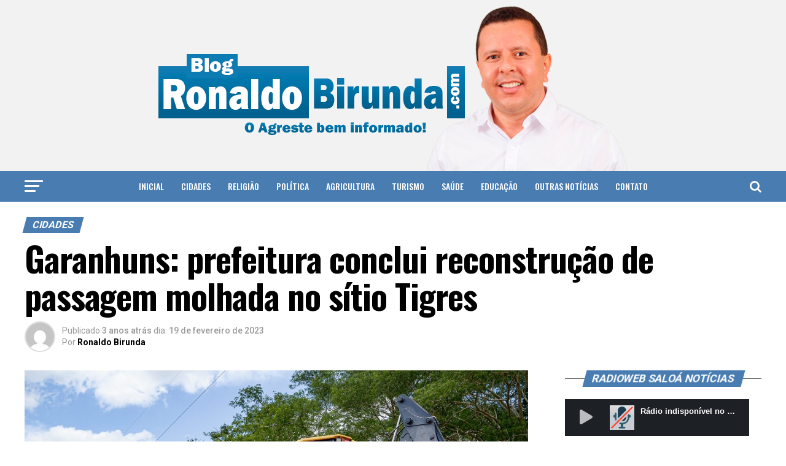

--- FILE ---
content_type: text/html; charset=UTF-8
request_url: https://ronaldobirunda.com/garanhuns-prefeitura-conclui-reconstrucao-de-passagem-molhada-no-sitio-tigres/
body_size: 120961
content:
<!DOCTYPE html>
<html lang="pt-BR">
<head>
<meta charset="UTF-8" >
<meta name="viewport" id="viewport" content="width=device-width, initial-scale=1.0, maximum-scale=1.0, minimum-scale=1.0, user-scalable=no" />
<link rel="shortcut icon" href="https://ronaldobirunda.com/v1/wp-content/uploads/2021/02/favico.jpg" /><link rel="pingback" href="https://ronaldobirunda.com/v1/xmlrpc.php" />
<meta property="og:type" content="article" />
					<meta property="og:image" content="https://ronaldobirunda.com/v1/wp-content/uploads/2023/02/461AA0F0-7BB5-408B-9E83-7DE4F7F58FB2-1000x600.jpeg" />
		<meta name="twitter:image" content="https://ronaldobirunda.com/v1/wp-content/uploads/2023/02/461AA0F0-7BB5-408B-9E83-7DE4F7F58FB2-1000x600.jpeg" />
	<meta property="og:url" content="https://ronaldobirunda.com/garanhuns-prefeitura-conclui-reconstrucao-de-passagem-molhada-no-sitio-tigres/" />
<meta property="og:title" content="Garanhuns: prefeitura conclui reconstrução de passagem molhada no sítio Tigres" />
<meta property="og:description" content="Mais um desejo da população sendo atendido e se tornando realidade no município de Garanhuns. Por meio da Secretaria de Infraestrutura, Obras e Serviços Públicos (SIOSP) os avanços em infraestrutura nas zonas urbana e rural têm sido frequentes. Desta vez, os moradores do Sítio Tigre, na zona rural do município, foram contemplados com a reconstrução [&hellip;]" />
<meta name="twitter:card" content="summary">
<meta name="twitter:url" content="https://ronaldobirunda.com/garanhuns-prefeitura-conclui-reconstrucao-de-passagem-molhada-no-sitio-tigres/">
<meta name="twitter:title" content="Garanhuns: prefeitura conclui reconstrução de passagem molhada no sítio Tigres">
<meta name="twitter:description" content="Mais um desejo da população sendo atendido e se tornando realidade no município de Garanhuns. Por meio da Secretaria de Infraestrutura, Obras e Serviços Públicos (SIOSP) os avanços em infraestrutura nas zonas urbana e rural têm sido frequentes. Desta vez, os moradores do Sítio Tigre, na zona rural do município, foram contemplados com a reconstrução [&hellip;]">
<title>Garanhuns: prefeitura conclui reconstrução de passagem molhada no sítio Tigres &#8211; Blog do Ronaldo Birunda</title>
<meta name='robots' content='max-image-preview:large' />
<link rel='dns-prefetch' href='//platform-api.sharethis.com' />
<link rel='dns-prefetch' href='//ajax.googleapis.com' />
<link rel='dns-prefetch' href='//fonts.googleapis.com' />
<link rel="alternate" type="application/rss+xml" title="Feed para Blog do Ronaldo Birunda &raquo;" href="https://ronaldobirunda.com/feed/" />
<script type="text/javascript">
/* <![CDATA[ */
window._wpemojiSettings = {"baseUrl":"https:\/\/s.w.org\/images\/core\/emoji\/14.0.0\/72x72\/","ext":".png","svgUrl":"https:\/\/s.w.org\/images\/core\/emoji\/14.0.0\/svg\/","svgExt":".svg","source":{"concatemoji":"https:\/\/ronaldobirunda.com\/v1\/wp-includes\/js\/wp-emoji-release.min.js?ver=6.4.7"}};
/*! This file is auto-generated */
!function(i,n){var o,s,e;function c(e){try{var t={supportTests:e,timestamp:(new Date).valueOf()};sessionStorage.setItem(o,JSON.stringify(t))}catch(e){}}function p(e,t,n){e.clearRect(0,0,e.canvas.width,e.canvas.height),e.fillText(t,0,0);var t=new Uint32Array(e.getImageData(0,0,e.canvas.width,e.canvas.height).data),r=(e.clearRect(0,0,e.canvas.width,e.canvas.height),e.fillText(n,0,0),new Uint32Array(e.getImageData(0,0,e.canvas.width,e.canvas.height).data));return t.every(function(e,t){return e===r[t]})}function u(e,t,n){switch(t){case"flag":return n(e,"\ud83c\udff3\ufe0f\u200d\u26a7\ufe0f","\ud83c\udff3\ufe0f\u200b\u26a7\ufe0f")?!1:!n(e,"\ud83c\uddfa\ud83c\uddf3","\ud83c\uddfa\u200b\ud83c\uddf3")&&!n(e,"\ud83c\udff4\udb40\udc67\udb40\udc62\udb40\udc65\udb40\udc6e\udb40\udc67\udb40\udc7f","\ud83c\udff4\u200b\udb40\udc67\u200b\udb40\udc62\u200b\udb40\udc65\u200b\udb40\udc6e\u200b\udb40\udc67\u200b\udb40\udc7f");case"emoji":return!n(e,"\ud83e\udef1\ud83c\udffb\u200d\ud83e\udef2\ud83c\udfff","\ud83e\udef1\ud83c\udffb\u200b\ud83e\udef2\ud83c\udfff")}return!1}function f(e,t,n){var r="undefined"!=typeof WorkerGlobalScope&&self instanceof WorkerGlobalScope?new OffscreenCanvas(300,150):i.createElement("canvas"),a=r.getContext("2d",{willReadFrequently:!0}),o=(a.textBaseline="top",a.font="600 32px Arial",{});return e.forEach(function(e){o[e]=t(a,e,n)}),o}function t(e){var t=i.createElement("script");t.src=e,t.defer=!0,i.head.appendChild(t)}"undefined"!=typeof Promise&&(o="wpEmojiSettingsSupports",s=["flag","emoji"],n.supports={everything:!0,everythingExceptFlag:!0},e=new Promise(function(e){i.addEventListener("DOMContentLoaded",e,{once:!0})}),new Promise(function(t){var n=function(){try{var e=JSON.parse(sessionStorage.getItem(o));if("object"==typeof e&&"number"==typeof e.timestamp&&(new Date).valueOf()<e.timestamp+604800&&"object"==typeof e.supportTests)return e.supportTests}catch(e){}return null}();if(!n){if("undefined"!=typeof Worker&&"undefined"!=typeof OffscreenCanvas&&"undefined"!=typeof URL&&URL.createObjectURL&&"undefined"!=typeof Blob)try{var e="postMessage("+f.toString()+"("+[JSON.stringify(s),u.toString(),p.toString()].join(",")+"));",r=new Blob([e],{type:"text/javascript"}),a=new Worker(URL.createObjectURL(r),{name:"wpTestEmojiSupports"});return void(a.onmessage=function(e){c(n=e.data),a.terminate(),t(n)})}catch(e){}c(n=f(s,u,p))}t(n)}).then(function(e){for(var t in e)n.supports[t]=e[t],n.supports.everything=n.supports.everything&&n.supports[t],"flag"!==t&&(n.supports.everythingExceptFlag=n.supports.everythingExceptFlag&&n.supports[t]);n.supports.everythingExceptFlag=n.supports.everythingExceptFlag&&!n.supports.flag,n.DOMReady=!1,n.readyCallback=function(){n.DOMReady=!0}}).then(function(){return e}).then(function(){var e;n.supports.everything||(n.readyCallback(),(e=n.source||{}).concatemoji?t(e.concatemoji):e.wpemoji&&e.twemoji&&(t(e.twemoji),t(e.wpemoji)))}))}((window,document),window._wpemojiSettings);
/* ]]> */
</script>
<style id='wp-emoji-styles-inline-css' type='text/css'>

	img.wp-smiley, img.emoji {
		display: inline !important;
		border: none !important;
		box-shadow: none !important;
		height: 1em !important;
		width: 1em !important;
		margin: 0 0.07em !important;
		vertical-align: -0.1em !important;
		background: none !important;
		padding: 0 !important;
	}
</style>
<link rel='stylesheet' id='wp-block-library-css' href='https://ronaldobirunda.com/v1/wp-includes/css/dist/block-library/style.min.css?ver=6.4.7' type='text/css' media='all' />
<style id='classic-theme-styles-inline-css' type='text/css'>
/*! This file is auto-generated */
.wp-block-button__link{color:#fff;background-color:#32373c;border-radius:9999px;box-shadow:none;text-decoration:none;padding:calc(.667em + 2px) calc(1.333em + 2px);font-size:1.125em}.wp-block-file__button{background:#32373c;color:#fff;text-decoration:none}
</style>
<style id='global-styles-inline-css' type='text/css'>
body{--wp--preset--color--black: #000000;--wp--preset--color--cyan-bluish-gray: #abb8c3;--wp--preset--color--white: #ffffff;--wp--preset--color--pale-pink: #f78da7;--wp--preset--color--vivid-red: #cf2e2e;--wp--preset--color--luminous-vivid-orange: #ff6900;--wp--preset--color--luminous-vivid-amber: #fcb900;--wp--preset--color--light-green-cyan: #7bdcb5;--wp--preset--color--vivid-green-cyan: #00d084;--wp--preset--color--pale-cyan-blue: #8ed1fc;--wp--preset--color--vivid-cyan-blue: #0693e3;--wp--preset--color--vivid-purple: #9b51e0;--wp--preset--color--: #444;--wp--preset--gradient--vivid-cyan-blue-to-vivid-purple: linear-gradient(135deg,rgba(6,147,227,1) 0%,rgb(155,81,224) 100%);--wp--preset--gradient--light-green-cyan-to-vivid-green-cyan: linear-gradient(135deg,rgb(122,220,180) 0%,rgb(0,208,130) 100%);--wp--preset--gradient--luminous-vivid-amber-to-luminous-vivid-orange: linear-gradient(135deg,rgba(252,185,0,1) 0%,rgba(255,105,0,1) 100%);--wp--preset--gradient--luminous-vivid-orange-to-vivid-red: linear-gradient(135deg,rgba(255,105,0,1) 0%,rgb(207,46,46) 100%);--wp--preset--gradient--very-light-gray-to-cyan-bluish-gray: linear-gradient(135deg,rgb(238,238,238) 0%,rgb(169,184,195) 100%);--wp--preset--gradient--cool-to-warm-spectrum: linear-gradient(135deg,rgb(74,234,220) 0%,rgb(151,120,209) 20%,rgb(207,42,186) 40%,rgb(238,44,130) 60%,rgb(251,105,98) 80%,rgb(254,248,76) 100%);--wp--preset--gradient--blush-light-purple: linear-gradient(135deg,rgb(255,206,236) 0%,rgb(152,150,240) 100%);--wp--preset--gradient--blush-bordeaux: linear-gradient(135deg,rgb(254,205,165) 0%,rgb(254,45,45) 50%,rgb(107,0,62) 100%);--wp--preset--gradient--luminous-dusk: linear-gradient(135deg,rgb(255,203,112) 0%,rgb(199,81,192) 50%,rgb(65,88,208) 100%);--wp--preset--gradient--pale-ocean: linear-gradient(135deg,rgb(255,245,203) 0%,rgb(182,227,212) 50%,rgb(51,167,181) 100%);--wp--preset--gradient--electric-grass: linear-gradient(135deg,rgb(202,248,128) 0%,rgb(113,206,126) 100%);--wp--preset--gradient--midnight: linear-gradient(135deg,rgb(2,3,129) 0%,rgb(40,116,252) 100%);--wp--preset--font-size--small: 13px;--wp--preset--font-size--medium: 20px;--wp--preset--font-size--large: 36px;--wp--preset--font-size--x-large: 42px;--wp--preset--spacing--20: 0.44rem;--wp--preset--spacing--30: 0.67rem;--wp--preset--spacing--40: 1rem;--wp--preset--spacing--50: 1.5rem;--wp--preset--spacing--60: 2.25rem;--wp--preset--spacing--70: 3.38rem;--wp--preset--spacing--80: 5.06rem;--wp--preset--shadow--natural: 6px 6px 9px rgba(0, 0, 0, 0.2);--wp--preset--shadow--deep: 12px 12px 50px rgba(0, 0, 0, 0.4);--wp--preset--shadow--sharp: 6px 6px 0px rgba(0, 0, 0, 0.2);--wp--preset--shadow--outlined: 6px 6px 0px -3px rgba(255, 255, 255, 1), 6px 6px rgba(0, 0, 0, 1);--wp--preset--shadow--crisp: 6px 6px 0px rgba(0, 0, 0, 1);}:where(.is-layout-flex){gap: 0.5em;}:where(.is-layout-grid){gap: 0.5em;}body .is-layout-flow > .alignleft{float: left;margin-inline-start: 0;margin-inline-end: 2em;}body .is-layout-flow > .alignright{float: right;margin-inline-start: 2em;margin-inline-end: 0;}body .is-layout-flow > .aligncenter{margin-left: auto !important;margin-right: auto !important;}body .is-layout-constrained > .alignleft{float: left;margin-inline-start: 0;margin-inline-end: 2em;}body .is-layout-constrained > .alignright{float: right;margin-inline-start: 2em;margin-inline-end: 0;}body .is-layout-constrained > .aligncenter{margin-left: auto !important;margin-right: auto !important;}body .is-layout-constrained > :where(:not(.alignleft):not(.alignright):not(.alignfull)){max-width: var(--wp--style--global--content-size);margin-left: auto !important;margin-right: auto !important;}body .is-layout-constrained > .alignwide{max-width: var(--wp--style--global--wide-size);}body .is-layout-flex{display: flex;}body .is-layout-flex{flex-wrap: wrap;align-items: center;}body .is-layout-flex > *{margin: 0;}body .is-layout-grid{display: grid;}body .is-layout-grid > *{margin: 0;}:where(.wp-block-columns.is-layout-flex){gap: 2em;}:where(.wp-block-columns.is-layout-grid){gap: 2em;}:where(.wp-block-post-template.is-layout-flex){gap: 1.25em;}:where(.wp-block-post-template.is-layout-grid){gap: 1.25em;}.has-black-color{color: var(--wp--preset--color--black) !important;}.has-cyan-bluish-gray-color{color: var(--wp--preset--color--cyan-bluish-gray) !important;}.has-white-color{color: var(--wp--preset--color--white) !important;}.has-pale-pink-color{color: var(--wp--preset--color--pale-pink) !important;}.has-vivid-red-color{color: var(--wp--preset--color--vivid-red) !important;}.has-luminous-vivid-orange-color{color: var(--wp--preset--color--luminous-vivid-orange) !important;}.has-luminous-vivid-amber-color{color: var(--wp--preset--color--luminous-vivid-amber) !important;}.has-light-green-cyan-color{color: var(--wp--preset--color--light-green-cyan) !important;}.has-vivid-green-cyan-color{color: var(--wp--preset--color--vivid-green-cyan) !important;}.has-pale-cyan-blue-color{color: var(--wp--preset--color--pale-cyan-blue) !important;}.has-vivid-cyan-blue-color{color: var(--wp--preset--color--vivid-cyan-blue) !important;}.has-vivid-purple-color{color: var(--wp--preset--color--vivid-purple) !important;}.has-black-background-color{background-color: var(--wp--preset--color--black) !important;}.has-cyan-bluish-gray-background-color{background-color: var(--wp--preset--color--cyan-bluish-gray) !important;}.has-white-background-color{background-color: var(--wp--preset--color--white) !important;}.has-pale-pink-background-color{background-color: var(--wp--preset--color--pale-pink) !important;}.has-vivid-red-background-color{background-color: var(--wp--preset--color--vivid-red) !important;}.has-luminous-vivid-orange-background-color{background-color: var(--wp--preset--color--luminous-vivid-orange) !important;}.has-luminous-vivid-amber-background-color{background-color: var(--wp--preset--color--luminous-vivid-amber) !important;}.has-light-green-cyan-background-color{background-color: var(--wp--preset--color--light-green-cyan) !important;}.has-vivid-green-cyan-background-color{background-color: var(--wp--preset--color--vivid-green-cyan) !important;}.has-pale-cyan-blue-background-color{background-color: var(--wp--preset--color--pale-cyan-blue) !important;}.has-vivid-cyan-blue-background-color{background-color: var(--wp--preset--color--vivid-cyan-blue) !important;}.has-vivid-purple-background-color{background-color: var(--wp--preset--color--vivid-purple) !important;}.has-black-border-color{border-color: var(--wp--preset--color--black) !important;}.has-cyan-bluish-gray-border-color{border-color: var(--wp--preset--color--cyan-bluish-gray) !important;}.has-white-border-color{border-color: var(--wp--preset--color--white) !important;}.has-pale-pink-border-color{border-color: var(--wp--preset--color--pale-pink) !important;}.has-vivid-red-border-color{border-color: var(--wp--preset--color--vivid-red) !important;}.has-luminous-vivid-orange-border-color{border-color: var(--wp--preset--color--luminous-vivid-orange) !important;}.has-luminous-vivid-amber-border-color{border-color: var(--wp--preset--color--luminous-vivid-amber) !important;}.has-light-green-cyan-border-color{border-color: var(--wp--preset--color--light-green-cyan) !important;}.has-vivid-green-cyan-border-color{border-color: var(--wp--preset--color--vivid-green-cyan) !important;}.has-pale-cyan-blue-border-color{border-color: var(--wp--preset--color--pale-cyan-blue) !important;}.has-vivid-cyan-blue-border-color{border-color: var(--wp--preset--color--vivid-cyan-blue) !important;}.has-vivid-purple-border-color{border-color: var(--wp--preset--color--vivid-purple) !important;}.has-vivid-cyan-blue-to-vivid-purple-gradient-background{background: var(--wp--preset--gradient--vivid-cyan-blue-to-vivid-purple) !important;}.has-light-green-cyan-to-vivid-green-cyan-gradient-background{background: var(--wp--preset--gradient--light-green-cyan-to-vivid-green-cyan) !important;}.has-luminous-vivid-amber-to-luminous-vivid-orange-gradient-background{background: var(--wp--preset--gradient--luminous-vivid-amber-to-luminous-vivid-orange) !important;}.has-luminous-vivid-orange-to-vivid-red-gradient-background{background: var(--wp--preset--gradient--luminous-vivid-orange-to-vivid-red) !important;}.has-very-light-gray-to-cyan-bluish-gray-gradient-background{background: var(--wp--preset--gradient--very-light-gray-to-cyan-bluish-gray) !important;}.has-cool-to-warm-spectrum-gradient-background{background: var(--wp--preset--gradient--cool-to-warm-spectrum) !important;}.has-blush-light-purple-gradient-background{background: var(--wp--preset--gradient--blush-light-purple) !important;}.has-blush-bordeaux-gradient-background{background: var(--wp--preset--gradient--blush-bordeaux) !important;}.has-luminous-dusk-gradient-background{background: var(--wp--preset--gradient--luminous-dusk) !important;}.has-pale-ocean-gradient-background{background: var(--wp--preset--gradient--pale-ocean) !important;}.has-electric-grass-gradient-background{background: var(--wp--preset--gradient--electric-grass) !important;}.has-midnight-gradient-background{background: var(--wp--preset--gradient--midnight) !important;}.has-small-font-size{font-size: var(--wp--preset--font-size--small) !important;}.has-medium-font-size{font-size: var(--wp--preset--font-size--medium) !important;}.has-large-font-size{font-size: var(--wp--preset--font-size--large) !important;}.has-x-large-font-size{font-size: var(--wp--preset--font-size--x-large) !important;}
.wp-block-navigation a:where(:not(.wp-element-button)){color: inherit;}
:where(.wp-block-post-template.is-layout-flex){gap: 1.25em;}:where(.wp-block-post-template.is-layout-grid){gap: 1.25em;}
:where(.wp-block-columns.is-layout-flex){gap: 2em;}:where(.wp-block-columns.is-layout-grid){gap: 2em;}
.wp-block-pullquote{font-size: 1.5em;line-height: 1.6;}
</style>
<link rel='stylesheet' id='st-widget-css' href='https://ronaldobirunda.com/v1/wp-content/plugins/share-this/css/style.css?ver=6.4.7' type='text/css' media='all' />
<link rel='stylesheet' id='share-this-share-buttons-sticky-css' href='https://ronaldobirunda.com/v1/wp-content/plugins/sharethis-share-buttons/css/mu-style.css?ver=1711547341' type='text/css' media='all' />
<link rel='stylesheet' id='ql-jquery-ui-css' href='//ajax.googleapis.com/ajax/libs/jqueryui/1.12.1/themes/smoothness/jquery-ui.css?ver=6.4.7' type='text/css' media='all' />
<link rel='stylesheet' id='mvp-custom-style-css' href='https://ronaldobirunda.com/v1/wp-content/themes/ronaldobirunda/style.css?ver=6.4.7' type='text/css' media='all' />
<style id='mvp-custom-style-inline-css' type='text/css'>


#mvp-wallpaper {
	background: url() no-repeat 50% 0;
	}

#mvp-foot-copy a {
	color: #497cb1;
	}

#mvp-content-main p a,
.mvp-post-add-main p a {
	box-shadow: inset 0 -4px 0 #497cb1;
	}

#mvp-content-main p a:hover,
.mvp-post-add-main p a:hover {
	background: #497cb1;
	}

a,
a:visited,
.post-info-name a,
.woocommerce .woocommerce-breadcrumb a {
	color: #497cb1;
	}

#mvp-side-wrap a:hover {
	color: #497cb1;
	}

.mvp-fly-top:hover,
.mvp-vid-box-wrap,
ul.mvp-soc-mob-list li.mvp-soc-mob-com {
	background: #497cb1;
	}

nav.mvp-fly-nav-menu ul li.menu-item-has-children:after,
.mvp-feat1-left-wrap span.mvp-cd-cat,
.mvp-widget-feat1-top-story span.mvp-cd-cat,
.mvp-widget-feat2-left-cont span.mvp-cd-cat,
.mvp-widget-dark-feat span.mvp-cd-cat,
.mvp-widget-dark-sub span.mvp-cd-cat,
.mvp-vid-wide-text span.mvp-cd-cat,
.mvp-feat2-top-text span.mvp-cd-cat,
.mvp-feat3-main-story span.mvp-cd-cat,
.mvp-feat3-sub-text span.mvp-cd-cat,
.mvp-feat4-main-text span.mvp-cd-cat,
.woocommerce-message:before,
.woocommerce-info:before,
.woocommerce-message:before {
	color: #497cb1;
	}

#searchform input,
.mvp-authors-name {
	border-bottom: 1px solid #497cb1;
	}

.mvp-fly-top:hover {
	border-top: 1px solid #497cb1;
	border-left: 1px solid #497cb1;
	border-bottom: 1px solid #497cb1;
	}

.woocommerce .widget_price_filter .ui-slider .ui-slider-handle,
.woocommerce #respond input#submit.alt,
.woocommerce a.button.alt,
.woocommerce button.button.alt,
.woocommerce input.button.alt,
.woocommerce #respond input#submit.alt:hover,
.woocommerce a.button.alt:hover,
.woocommerce button.button.alt:hover,
.woocommerce input.button.alt:hover {
	background-color: #497cb1;
	}

.woocommerce-error,
.woocommerce-info,
.woocommerce-message {
	border-top-color: #497cb1;
	}

ul.mvp-feat1-list-buts li.active span.mvp-feat1-list-but,
span.mvp-widget-home-title,
span.mvp-post-cat,
span.mvp-feat1-pop-head {
	background: #497cb1;
	}

.woocommerce span.onsale {
	background-color: #497cb1;
	}

.mvp-widget-feat2-side-more-but,
.woocommerce .star-rating span:before,
span.mvp-prev-next-label,
.mvp-cat-date-wrap .sticky {
	color: #497cb1 !important;
	}

#mvp-main-nav-top,
#mvp-fly-wrap,
.mvp-soc-mob-right,
#mvp-main-nav-small-cont {
	background: #f2f2f2;
	}

#mvp-main-nav-small .mvp-fly-but-wrap span,
#mvp-main-nav-small .mvp-search-but-wrap span,
.mvp-nav-top-left .mvp-fly-but-wrap span,
#mvp-fly-wrap .mvp-fly-but-wrap span {
	background: #555555;
	}

.mvp-nav-top-right .mvp-nav-search-but,
span.mvp-fly-soc-head,
.mvp-soc-mob-right i,
#mvp-main-nav-small span.mvp-nav-search-but,
#mvp-main-nav-small .mvp-nav-menu ul li a  {
	color: #555555;
	}

#mvp-main-nav-small .mvp-nav-menu ul li.menu-item-has-children a:after {
	border-color: #555555 transparent transparent transparent;
	}

#mvp-nav-top-wrap span.mvp-nav-search-but:hover,
#mvp-main-nav-small span.mvp-nav-search-but:hover {
	color: #497cb1;
	}

#mvp-nav-top-wrap .mvp-fly-but-wrap:hover span,
#mvp-main-nav-small .mvp-fly-but-wrap:hover span,
span.mvp-woo-cart-num:hover {
	background: #497cb1;
	}

#mvp-main-nav-bot-cont {
	background: #497cb1;
	}

#mvp-nav-bot-wrap .mvp-fly-but-wrap span,
#mvp-nav-bot-wrap .mvp-search-but-wrap span {
	background: #ffffff;
	}

#mvp-nav-bot-wrap span.mvp-nav-search-but,
#mvp-nav-bot-wrap .mvp-nav-menu ul li a {
	color: #ffffff;
	}

#mvp-nav-bot-wrap .mvp-nav-menu ul li.menu-item-has-children a:after {
	border-color: #ffffff transparent transparent transparent;
	}

.mvp-nav-menu ul li:hover a {
	border-bottom: 5px solid #497cb1;
	}

#mvp-nav-bot-wrap .mvp-fly-but-wrap:hover span {
	background: #497cb1;
	}

#mvp-nav-bot-wrap span.mvp-nav-search-but:hover {
	color: #497cb1;
	}

body,
.mvp-feat1-feat-text p,
.mvp-feat2-top-text p,
.mvp-feat3-main-text p,
.mvp-feat3-sub-text p,
#searchform input,
.mvp-author-info-text,
span.mvp-post-excerpt,
.mvp-nav-menu ul li ul.sub-menu li a,
nav.mvp-fly-nav-menu ul li a,
.mvp-ad-label,
span.mvp-feat-caption,
.mvp-post-tags a,
.mvp-post-tags a:visited,
span.mvp-author-box-name a,
#mvp-author-box-text p,
.mvp-post-gallery-text p,
ul.mvp-soc-mob-list li span,
#comments,
h3#reply-title,
h2.comments,
#mvp-foot-copy p,
span.mvp-fly-soc-head,
.mvp-post-tags-header,
span.mvp-prev-next-label,
span.mvp-post-add-link-but,
#mvp-comments-button a,
#mvp-comments-button span.mvp-comment-but-text,
.woocommerce ul.product_list_widget span.product-title,
.woocommerce ul.product_list_widget li a,
.woocommerce #reviews #comments ol.commentlist li .comment-text p.meta,
.woocommerce div.product p.price,
.woocommerce div.product p.price ins,
.woocommerce div.product p.price del,
.woocommerce ul.products li.product .price del,
.woocommerce ul.products li.product .price ins,
.woocommerce ul.products li.product .price,
.woocommerce #respond input#submit,
.woocommerce a.button,
.woocommerce button.button,
.woocommerce input.button,
.woocommerce .widget_price_filter .price_slider_amount .button,
.woocommerce span.onsale,
.woocommerce-review-link,
#woo-content p.woocommerce-result-count,
.woocommerce div.product .woocommerce-tabs ul.tabs li a,
a.mvp-inf-more-but,
span.mvp-cont-read-but,
span.mvp-cd-cat,
span.mvp-cd-date,
.mvp-feat4-main-text p,
span.mvp-woo-cart-num,
span.mvp-widget-home-title2,
.wp-caption,
#mvp-content-main p.wp-caption-text,
.gallery-caption,
.mvp-post-add-main p.wp-caption-text,
#bbpress-forums,
#bbpress-forums p,
.protected-post-form input,
#mvp-feat6-text p {
	font-family: 'Roboto', sans-serif;
	}

.mvp-blog-story-text p,
span.mvp-author-page-desc,
#mvp-404 p,
.mvp-widget-feat1-bot-text p,
.mvp-widget-feat2-left-text p,
.mvp-flex-story-text p,
.mvp-search-text p,
#mvp-content-main p,
.mvp-post-add-main p,
#mvp-content-main ul li,
#mvp-content-main ol li,
.rwp-summary,
.rwp-u-review__comment,
.mvp-feat5-mid-main-text p,
.mvp-feat5-small-main-text p,
#mvp-content-main .wp-block-button__link,
.wp-block-audio figcaption,
.wp-block-video figcaption,
.wp-block-embed figcaption,
.wp-block-verse pre,
pre.wp-block-verse {
	font-family: 'PT Serif', sans-serif;
	}

.mvp-nav-menu ul li a,
#mvp-foot-menu ul li a {
	font-family: 'Oswald', sans-serif;
	}


.mvp-feat1-sub-text h2,
.mvp-feat1-pop-text h2,
.mvp-feat1-list-text h2,
.mvp-widget-feat1-top-text h2,
.mvp-widget-feat1-bot-text h2,
.mvp-widget-dark-feat-text h2,
.mvp-widget-dark-sub-text h2,
.mvp-widget-feat2-left-text h2,
.mvp-widget-feat2-right-text h2,
.mvp-blog-story-text h2,
.mvp-flex-story-text h2,
.mvp-vid-wide-more-text p,
.mvp-prev-next-text p,
.mvp-related-text,
.mvp-post-more-text p,
h2.mvp-authors-latest a,
.mvp-feat2-bot-text h2,
.mvp-feat3-sub-text h2,
.mvp-feat3-main-text h2,
.mvp-feat4-main-text h2,
.mvp-feat5-text h2,
.mvp-feat5-mid-main-text h2,
.mvp-feat5-small-main-text h2,
.mvp-feat5-mid-sub-text h2,
#mvp-feat6-text h2,
.alp-related-posts-wrapper .alp-related-post .post-title {
	font-family: 'Oswald', sans-serif;
	}

.mvp-feat2-top-text h2,
.mvp-feat1-feat-text h2,
h1.mvp-post-title,
h1.mvp-post-title-wide,
.mvp-drop-nav-title h4,
#mvp-content-main blockquote p,
.mvp-post-add-main blockquote p,
#mvp-content-main p.has-large-font-size,
#mvp-404 h1,
#woo-content h1.page-title,
.woocommerce div.product .product_title,
.woocommerce ul.products li.product h3,
.alp-related-posts .current .post-title {
	font-family: 'Oswald', sans-serif;
	}

span.mvp-feat1-pop-head,
.mvp-feat1-pop-text:before,
span.mvp-feat1-list-but,
span.mvp-widget-home-title,
.mvp-widget-feat2-side-more,
span.mvp-post-cat,
span.mvp-page-head,
h1.mvp-author-top-head,
.mvp-authors-name,
#mvp-content-main h1,
#mvp-content-main h2,
#mvp-content-main h3,
#mvp-content-main h4,
#mvp-content-main h5,
#mvp-content-main h6,
.woocommerce .related h2,
.woocommerce div.product .woocommerce-tabs .panel h2,
.woocommerce div.product .product_title,
.mvp-feat5-side-list .mvp-feat1-list-img:after {
	font-family: 'Roboto', sans-serif;
	}

	

	span.mvp-nav-soc-but,
	ul.mvp-fly-soc-list li a,
	span.mvp-woo-cart-num {
		background: rgba(0,0,0,.8);
		}
	span.mvp-woo-cart-icon {
		color: rgba(0,0,0,.8);
		}
	nav.mvp-fly-nav-menu ul li,
	nav.mvp-fly-nav-menu ul li ul.sub-menu {
		border-top: 1px solid rgba(0,0,0,.1);
		}
	nav.mvp-fly-nav-menu ul li a {
		color: #000;
		}
	.mvp-drop-nav-title h4 {
		color: #000;
		}
		

	.mvp-nav-links {
		display: none;
		}
		

	.alp-advert {
		display: none;
	}
	.alp-related-posts-wrapper .alp-related-posts .current {
		margin: 0 0 10px;
	}
		
</style>
<link rel='stylesheet' id='mvp-reset-css' href='https://ronaldobirunda.com/v1/wp-content/themes/ronaldobirunda/css/reset.css?ver=6.4.7' type='text/css' media='all' />
<link rel='stylesheet' id='fontawesome-css' href='https://ronaldobirunda.com/v1/wp-content/themes/ronaldobirunda/font-awesome/css/font-awesome.css?ver=6.4.7' type='text/css' media='all' />
<link crossorigin="anonymous" rel='stylesheet' id='mvp-fonts-css' href='//fonts.googleapis.com/css?family=Roboto%3A300%2C400%2C700%2C900%7COswald%3A400%2C700%7CAdvent+Pro%3A700%7COpen+Sans%3A700%7CAnton%3A400Oswald%3A100%2C200%2C300%2C400%2C500%2C600%2C700%2C800%2C900%7COswald%3A100%2C200%2C300%2C400%2C500%2C600%2C700%2C800%2C900%7CRoboto%3A100%2C200%2C300%2C400%2C500%2C600%2C700%2C800%2C900%7CRoboto%3A100%2C200%2C300%2C400%2C500%2C600%2C700%2C800%2C900%7CPT+Serif%3A100%2C200%2C300%2C400%2C500%2C600%2C700%2C800%2C900%7COswald%3A100%2C200%2C300%2C400%2C500%2C600%2C700%2C800%2C900%26subset%3Dlatin%2Clatin-ext%2Ccyrillic%2Ccyrillic-ext%2Cgreek-ext%2Cgreek%2Cvietnamese' type='text/css' media='all' />
<link rel='stylesheet' id='mvp-media-queries-css' href='https://ronaldobirunda.com/v1/wp-content/themes/ronaldobirunda/css/media-queries.css?ver=6.4.7' type='text/css' media='all' />
<script type="text/javascript" src="//platform-api.sharethis.com/js/sharethis.js?ver=2.2.0#property=60233c631e16b800121b00e3&amp;product=inline-buttons&amp;source=sharethis-share-buttons-wordpress" id="share-this-share-buttons-mu-js"></script>
<script type="text/javascript" src="https://ronaldobirunda.com/v1/wp-includes/js/jquery/jquery.min.js?ver=3.7.1" id="jquery-core-js"></script>
<script type="text/javascript" src="https://ronaldobirunda.com/v1/wp-includes/js/jquery/jquery-migrate.min.js?ver=3.4.1" id="jquery-migrate-js"></script>
<link rel="https://api.w.org/" href="https://ronaldobirunda.com/wp-json/" /><link rel="alternate" type="application/json" href="https://ronaldobirunda.com/wp-json/wp/v2/posts/35612" /><link rel="EditURI" type="application/rsd+xml" title="RSD" href="https://ronaldobirunda.com/v1/xmlrpc.php?rsd" />
<meta name="generator" content="WordPress 6.4.7" />
<link rel="canonical" href="https://ronaldobirunda.com/garanhuns-prefeitura-conclui-reconstrucao-de-passagem-molhada-no-sitio-tigres/" />
<link rel='shortlink' href='https://ronaldobirunda.com/?p=35612' />
<link rel="alternate" type="application/json+oembed" href="https://ronaldobirunda.com/wp-json/oembed/1.0/embed?url=https%3A%2F%2Fronaldobirunda.com%2Fgaranhuns-prefeitura-conclui-reconstrucao-de-passagem-molhada-no-sitio-tigres%2F" />
<link rel="alternate" type="text/xml+oembed" href="https://ronaldobirunda.com/wp-json/oembed/1.0/embed?url=https%3A%2F%2Fronaldobirunda.com%2Fgaranhuns-prefeitura-conclui-reconstrucao-de-passagem-molhada-no-sitio-tigres%2F&#038;format=xml" />
<script charset="utf-8" type="text/javascript">var switchTo5x=true;</script>
<script charset="utf-8" type="text/javascript" src="http://w.sharethis.com/button/buttons.js"></script>
<script charset="utf-8" type="text/javascript">stLight.options({"publisher":"wp.9a2af55d-00b0-4179-a985-79132bad60b3"});var st_type="wordpress5.2.4";</script>
      <meta name="onesignal" content="wordpress-plugin"/>
            <script>

      window.OneSignal = window.OneSignal || [];

      OneSignal.push( function() {
        OneSignal.SERVICE_WORKER_UPDATER_PATH = 'OneSignalSDKUpdaterWorker.js';
                      OneSignal.SERVICE_WORKER_PATH = 'OneSignalSDKWorker.js';
                      OneSignal.SERVICE_WORKER_PARAM = { scope: '/v1/wp-content/plugins/onesignal-free-web-push-notifications/sdk_files/push/onesignal/' };
        OneSignal.setDefaultNotificationUrl("https://ronaldobirunda.com/v1");
        var oneSignal_options = {};
        window._oneSignalInitOptions = oneSignal_options;

        oneSignal_options['wordpress'] = true;
oneSignal_options['appId'] = '678b5230-7774-494a-a789-a85cdd5223c8';
oneSignal_options['allowLocalhostAsSecureOrigin'] = true;
oneSignal_options['welcomeNotification'] = { };
oneSignal_options['welcomeNotification']['title'] = "";
oneSignal_options['welcomeNotification']['message'] = "Obrigado por sua inscrição!";
oneSignal_options['path'] = "https://ronaldobirunda.com/v1/wp-content/plugins/onesignal-free-web-push-notifications/sdk_files/";
oneSignal_options['safari_web_id'] = "web.onesignal.auto.24c5a223-602c-4339-a230-554aefc554b5";
oneSignal_options['promptOptions'] = { };
oneSignal_options['promptOptions']['actionMessage'] = "Deseja ser notificado sempre que for publicado uma nova notícia?";
oneSignal_options['promptOptions']['exampleNotificationMessageDesktop'] = "As notificações aparecerão no seu desktop.";
oneSignal_options['promptOptions']['exampleNotificationMessageMobile'] = "As notificações aparecerão no seu dispositivo.";
oneSignal_options['promptOptions']['exampleNotificationCaption'] = "(você pode cancelar a inscrição a qualquer momento)";
oneSignal_options['promptOptions']['acceptButtonText'] = "Sim";
oneSignal_options['promptOptions']['cancelButtonText'] = "Não";
oneSignal_options['promptOptions']['siteName'] = "https://ronaldobirunda.com";
oneSignal_options['promptOptions']['autoAcceptTitle'] = "Clique em Permitir";
                OneSignal.init(window._oneSignalInitOptions);
                OneSignal.showSlidedownPrompt();      });

      function documentInitOneSignal() {
        var oneSignal_elements = document.getElementsByClassName("OneSignal-prompt");

        var oneSignalLinkClickHandler = function(event) { OneSignal.push(['registerForPushNotifications']); event.preventDefault(); };        for(var i = 0; i < oneSignal_elements.length; i++)
          oneSignal_elements[i].addEventListener('click', oneSignalLinkClickHandler, false);
      }

      if (document.readyState === 'complete') {
           documentInitOneSignal();
      }
      else {
           window.addEventListener("load", function(event){
               documentInitOneSignal();
          });
      }
    </script>
<link rel="amphtml" href="https://ronaldobirunda.com/garanhuns-prefeitura-conclui-reconstrucao-de-passagem-molhada-no-sitio-tigres/amp/"><!-- Global site tag (gtag.js) - Google Analytics -->
<script async src="https://www.googletagmanager.com/gtag/js?id=G-W0Q0HBQRFH"></script>
<script>
  window.dataLayer = window.dataLayer || [];
  function gtag(){dataLayer.push(arguments);}
  gtag('js', new Date());

  gtag('config', 'G-W0Q0HBQRFH');
</script>	
</head>
<body class="post-template-default single single-post postid-35612 single-format-standard wp-embed-responsive">
	<div id="mvp-fly-wrap">
	<div id="mvp-fly-menu-top" class="left relative">
		<div class="mvp-fly-top-out left relative">
			<div class="mvp-fly-top-in">
				<div id="mvp-fly-logo" class="left relative">
											<a href="https://ronaldobirunda.com/"><img src="https://ronaldobirunda.com/v1/wp-content/uploads/2021/04/rb-logo-new-footer.png" alt="Blog do Ronaldo Birunda" data-rjs="2" /></a>
									</div><!--mvp-fly-logo-->
			</div><!--mvp-fly-top-in-->
			<div class="mvp-fly-but-wrap mvp-fly-but-menu mvp-fly-but-click">
				<span></span>
				<span></span>
				<span></span>
				<span></span>
			</div><!--mvp-fly-but-wrap-->
		</div><!--mvp-fly-top-out-->
	</div><!--mvp-fly-menu-top-->
	<div id="mvp-fly-menu-wrap">
		<nav class="mvp-fly-nav-menu left relative">
			<div class="menu-main-menu-container"><ul id="menu-main-menu" class="menu"><li id="menu-item-13" class="menu-item menu-item-type-custom menu-item-object-custom menu-item-home menu-item-13"><a href="http://ronaldobirunda.com/">INICIAL</a></li>
<li id="menu-item-33473" class="menu-item menu-item-type-taxonomy menu-item-object-category current-post-ancestor current-menu-parent current-post-parent menu-item-33473"><a href="https://ronaldobirunda.com/category/cidades/">CIDADES</a></li>
<li id="menu-item-33474" class="menu-item menu-item-type-taxonomy menu-item-object-category menu-item-33474"><a href="https://ronaldobirunda.com/category/religiao/">RELIGIÃO</a></li>
<li id="menu-item-14" class="menu-item menu-item-type-custom menu-item-object-custom menu-item-14"><a href="http://ronaldobirunda.com/category/politica">POLÍTICA</a></li>
<li id="menu-item-33472" class="menu-item menu-item-type-taxonomy menu-item-object-category menu-item-33472"><a href="https://ronaldobirunda.com/category/agricultura/">AGRICULTURA</a></li>
<li id="menu-item-33476" class="menu-item menu-item-type-taxonomy menu-item-object-category menu-item-33476"><a href="https://ronaldobirunda.com/category/turismo/">TURISMO</a></li>
<li id="menu-item-33475" class="menu-item menu-item-type-taxonomy menu-item-object-category menu-item-33475"><a href="https://ronaldobirunda.com/category/saude/">SAÚDE</a></li>
<li id="menu-item-15" class="menu-item menu-item-type-custom menu-item-object-custom menu-item-15"><a href="http://ronaldobirunda.com/category/educacao">EDUCAÇÃO</a></li>
<li id="menu-item-16" class="menu-item menu-item-type-custom menu-item-object-custom menu-item-16"><a href="http://ronaldobirunda.com/category/outras-noticias/">OUTRAS NOTÍCIAS</a></li>
<li id="menu-item-17" class="menu-item menu-item-type-custom menu-item-object-custom menu-item-17"><a href="#">CONTATO</a></li>
</ul></div>		</nav>
	</div><!--mvp-fly-menu-wrap-->
	<div id="mvp-fly-soc-wrap">
		<span class="mvp-fly-soc-head">Siga-nos nas Redes Sociais</span>
		<ul class="mvp-fly-soc-list left relative">
																										</ul>
	</div><!--mvp-fly-soc-wrap-->
</div><!--mvp-fly-wrap-->	<div id="mvp-site" class="left relative">
		<div id="mvp-search-wrap">
			<div id="mvp-search-box">
				<form method="get" id="searchform" action="https://ronaldobirunda.com/">
	<input type="text" name="s" id="s" value="Pesquisar" onfocus='if (this.value == "Pesquisar") { this.value = ""; }' onblur='if (this.value == "") { this.value = "Pesquisar"; }' />
	<input type="hidden" id="searchsubmit" value="Pesquisar" />
</form>			</div><!--mvp-search-box-->
			<div class="mvp-search-but-wrap mvp-search-click">
				<span></span>
				<span></span>
			</div><!--mvp-search-but-wrap-->
		</div><!--mvp-search-wrap-->
				<div id="mvp-site-wall" class="left relative">
						<div id="mvp-site-main" class="left relative">
			<header id="mvp-main-head-wrap" class="left relative">
									<nav id="mvp-main-nav-wrap" class="left relative">
						<div id="mvp-main-nav-top" class="left relative">
							<div class="mvp-main-box">
								<div id="mvp-nav-top-wrap" class="left relative">
									<div class="mvp-nav-top-right-out left relative">
										<div class="mvp-nav-top-right-in">
											<div class="mvp-nav-top-cont left relative">
												<div class="mvp-nav-top-left-out relative">
													<div class="mvp-nav-top-left">
														<div class="mvp-nav-soc-wrap">
																																																																										</div><!--mvp-nav-soc-wrap-->
														<div class="mvp-fly-but-wrap mvp-fly-but-click left relative">
															<span></span>
															<span></span>
															<span></span>
															<span></span>
														</div><!--mvp-fly-but-wrap-->
													</div><!--mvp-nav-top-left-->
													<div class="mvp-nav-top-left-in">
														<div class="mvp-nav-top-mid left relative" itemscope itemtype="http://schema.org/Organization">
																															<a class="mvp-nav-logo-reg" itemprop="url" href="https://ronaldobirunda.com/"><img itemprop="logo" src="https://ronaldobirunda.com/v1/wp-content/uploads/2021/04/rb-logo-new-top.png" alt="Blog do Ronaldo Birunda" data-rjs="2" /></a>
																																														<a class="mvp-nav-logo-small" href="https://ronaldobirunda.com/"><img src="https://ronaldobirunda.com/v1/wp-content/uploads/2021/04/rb-logo-new-footer.png" alt="Blog do Ronaldo Birunda" data-rjs="2" /></a>
																																														<h2 class="mvp-logo-title">Blog do Ronaldo Birunda</h2>
																																														<div class="mvp-drop-nav-title left">
																	<h4>Garanhuns: prefeitura conclui reconstrução de passagem molhada no sítio Tigres</h4>
																</div><!--mvp-drop-nav-title-->
																													</div><!--mvp-nav-top-mid-->
													</div><!--mvp-nav-top-left-in-->
												</div><!--mvp-nav-top-left-out-->
											</div><!--mvp-nav-top-cont-->
										</div><!--mvp-nav-top-right-in-->
										<div class="mvp-nav-top-right">
																						<span class="mvp-nav-search-but fa fa-search fa-2 mvp-search-click"></span>
										</div><!--mvp-nav-top-right-->
									</div><!--mvp-nav-top-right-out-->
								</div><!--mvp-nav-top-wrap-->
							</div><!--mvp-main-box-->
						</div><!--mvp-main-nav-top-->
						<div id="mvp-main-nav-bot" class="left relative">
							<div id="mvp-main-nav-bot-cont" class="left">
								<div class="mvp-main-box">
									<div id="mvp-nav-bot-wrap" class="left">
										<div class="mvp-nav-bot-right-out left">
											<div class="mvp-nav-bot-right-in">
												<div class="mvp-nav-bot-cont left">
													<div class="mvp-nav-bot-left-out">
														<div class="mvp-nav-bot-left left relative">
															<div class="mvp-fly-but-wrap mvp-fly-but-click left relative">
																<span></span>
																<span></span>
																<span></span>
																<span></span>
															</div><!--mvp-fly-but-wrap-->
														</div><!--mvp-nav-bot-left-->
														<div class="mvp-nav-bot-left-in">
															<div class="mvp-nav-menu left">
																<div class="menu-main-menu-container"><ul id="menu-main-menu-1" class="menu"><li class="menu-item menu-item-type-custom menu-item-object-custom menu-item-home menu-item-13"><a href="http://ronaldobirunda.com/">INICIAL</a></li>
<li class="menu-item menu-item-type-taxonomy menu-item-object-category current-post-ancestor current-menu-parent current-post-parent menu-item-33473 mvp-mega-dropdown"><a href="https://ronaldobirunda.com/category/cidades/">CIDADES</a><div class="mvp-mega-dropdown"><div class="mvp-main-box"><ul class="mvp-mega-list"><li><a href="https://ronaldobirunda.com/paranatama-prefeito-dr-henrique-goes-inaugura-novo-curral-da-feira-do-gado-do-alto-da-serra/"><div class="mvp-mega-img"><img width="400" height="240" src="https://ronaldobirunda.com/v1/wp-content/uploads/2026/01/IMG_1745-400x240.jpeg" class="attachment-mvp-mid-thumb size-mvp-mid-thumb wp-post-image" alt="" decoding="async" loading="lazy" srcset="https://ronaldobirunda.com/v1/wp-content/uploads/2026/01/IMG_1745-400x240.jpeg 400w, https://ronaldobirunda.com/v1/wp-content/uploads/2026/01/IMG_1745-1000x600.jpeg 1000w, https://ronaldobirunda.com/v1/wp-content/uploads/2026/01/IMG_1745-590x354.jpeg 590w" sizes="(max-width: 400px) 100vw, 400px" /></div><p>Paranatama: Prefeito Dr. Henrique Góes inaugura novo curral da feira do gado do Alto da Serra</p></a></li><li><a href="https://ronaldobirunda.com/prefeito-simao-costa-neto-anuncia-concurso-publico-em-alagoinha-para-2026/"><div class="mvp-mega-img"><img width="400" height="240" src="https://ronaldobirunda.com/v1/wp-content/uploads/2026/01/IMG_1733-400x240.jpeg" class="attachment-mvp-mid-thumb size-mvp-mid-thumb wp-post-image" alt="" decoding="async" loading="lazy" srcset="https://ronaldobirunda.com/v1/wp-content/uploads/2026/01/IMG_1733-400x240.jpeg 400w, https://ronaldobirunda.com/v1/wp-content/uploads/2026/01/IMG_1733-1000x600.jpeg 1000w, https://ronaldobirunda.com/v1/wp-content/uploads/2026/01/IMG_1733-590x354.jpeg 590w" sizes="(max-width: 400px) 100vw, 400px" /></div><p>Prefeito Simão Costa Neto anuncia concurso público em Alagoinha para 2026</p></a></li><li><a href="https://ronaldobirunda.com/polemica-entre-prefeito-de-correntes-e-governo-de-pernambuco-marca-agenda-da-carreta-da-mulher-pernambucana/"><div class="mvp-mega-img"><img width="400" height="240" src="https://ronaldobirunda.com/v1/wp-content/uploads/2026/01/IMG_1657-400x240.jpeg" class="attachment-mvp-mid-thumb size-mvp-mid-thumb wp-post-image" alt="" decoding="async" loading="lazy" srcset="https://ronaldobirunda.com/v1/wp-content/uploads/2026/01/IMG_1657-400x240.jpeg 400w, https://ronaldobirunda.com/v1/wp-content/uploads/2026/01/IMG_1657-1000x600.jpeg 1000w, https://ronaldobirunda.com/v1/wp-content/uploads/2026/01/IMG_1657-590x354.jpeg 590w" sizes="(max-width: 400px) 100vw, 400px" /></div><p>Polêmica entre prefeito de Correntes e Governo de Pernambuco marca agenda da Carreta da Mulher Pernambucana</p></a></li><li><a href="https://ronaldobirunda.com/jupi-municipio-celebra-sucesso-do-jupi-de-premios-e-fortalece-comercio-local/"><div class="mvp-mega-img"><img width="400" height="240" src="https://ronaldobirunda.com/v1/wp-content/uploads/2026/01/IMG_1647-400x240.jpeg" class="attachment-mvp-mid-thumb size-mvp-mid-thumb wp-post-image" alt="" decoding="async" loading="lazy" srcset="https://ronaldobirunda.com/v1/wp-content/uploads/2026/01/IMG_1647-400x240.jpeg 400w, https://ronaldobirunda.com/v1/wp-content/uploads/2026/01/IMG_1647-1000x600.jpeg 1000w, https://ronaldobirunda.com/v1/wp-content/uploads/2026/01/IMG_1647-590x354.jpeg 590w" sizes="(max-width: 400px) 100vw, 400px" /></div><p>Jupi: Município celebra sucesso do “Jupi de Prêmios” e fortalece comércio local</p></a></li><li><a href="https://ronaldobirunda.com/municipios-do-agreste-meridional-serao-beneficiados-com-repasse-de-recursos-da-venda-da-compesa/"><div class="mvp-mega-img"><img width="400" height="240" src="https://ronaldobirunda.com/v1/wp-content/uploads/2026/01/IMG_1610-400x240.jpeg" class="attachment-mvp-mid-thumb size-mvp-mid-thumb wp-post-image" alt="" decoding="async" loading="lazy" srcset="https://ronaldobirunda.com/v1/wp-content/uploads/2026/01/IMG_1610-400x240.jpeg 400w, https://ronaldobirunda.com/v1/wp-content/uploads/2026/01/IMG_1610-590x354.jpeg 590w" sizes="(max-width: 400px) 100vw, 400px" /></div><p>Municípios do Agreste Meridional serão beneficiados com repasse de recursos da venda da Compesa</p></a></li></ul></div></div></li>
<li class="menu-item menu-item-type-taxonomy menu-item-object-category menu-item-33474 mvp-mega-dropdown"><a href="https://ronaldobirunda.com/category/religiao/">RELIGIÃO</a><div class="mvp-mega-dropdown"><div class="mvp-main-box"><ul class="mvp-mega-list"><li><a href="https://ronaldobirunda.com/diocese-de-garanhuns-lanca-projeto-para-construcao-da-casa-dos-padres/"><div class="mvp-mega-img"><img width="400" height="240" src="https://ronaldobirunda.com/v1/wp-content/uploads/2025/08/domagnaldo3-new-1024x682-1-400x240.png" class="attachment-mvp-mid-thumb size-mvp-mid-thumb wp-post-image" alt="" decoding="async" loading="lazy" srcset="https://ronaldobirunda.com/v1/wp-content/uploads/2025/08/domagnaldo3-new-1024x682-1-400x240.png 400w, https://ronaldobirunda.com/v1/wp-content/uploads/2025/08/domagnaldo3-new-1024x682-1-1000x600.png 1000w, https://ronaldobirunda.com/v1/wp-content/uploads/2025/08/domagnaldo3-new-1024x682-1-590x354.png 590w" sizes="(max-width: 400px) 100vw, 400px" /></div><p>Diocese de Garanhuns lança projeto para construção da &#8220;Casa dos Padres&#8221;</p></a></li><li><a href="https://ronaldobirunda.com/padre-rivaldo-peixoto-sai-da-paroquia-de-bom-conselho-e-vai-para-calcado/"><div class="mvp-mega-img"><img width="400" height="240" src="https://ronaldobirunda.com/v1/wp-content/uploads/2025/05/padre-1-400x240.jpg" class="attachment-mvp-mid-thumb size-mvp-mid-thumb wp-post-image" alt="" decoding="async" loading="lazy" srcset="https://ronaldobirunda.com/v1/wp-content/uploads/2025/05/padre-1-400x240.jpg 400w, https://ronaldobirunda.com/v1/wp-content/uploads/2025/05/padre-1-590x354.jpg 590w" sizes="(max-width: 400px) 100vw, 400px" /></div><p>Padre Rivaldo Peixoto sai da paróquia de Bom Conselho e vai para Calçado</p></a></li><li><a href="https://ronaldobirunda.com/conheca-robert-prevost-cardeal-americano-eleito-papa/"><div class="mvp-mega-img"><img width="400" height="240" src="https://ronaldobirunda.com/v1/wp-content/uploads/2025/05/2025-05-08T172731Z_1930669462_RC2TDEA0M5RP_RTRMADP_3_POPE-SUCCESSION-400x240.webp" class="attachment-mvp-mid-thumb size-mvp-mid-thumb wp-post-image" alt="" decoding="async" loading="lazy" srcset="https://ronaldobirunda.com/v1/wp-content/uploads/2025/05/2025-05-08T172731Z_1930669462_RC2TDEA0M5RP_RTRMADP_3_POPE-SUCCESSION-400x240.webp 400w, https://ronaldobirunda.com/v1/wp-content/uploads/2025/05/2025-05-08T172731Z_1930669462_RC2TDEA0M5RP_RTRMADP_3_POPE-SUCCESSION-1000x600.webp 1000w, https://ronaldobirunda.com/v1/wp-content/uploads/2025/05/2025-05-08T172731Z_1930669462_RC2TDEA0M5RP_RTRMADP_3_POPE-SUCCESSION-590x354.webp 590w" sizes="(max-width: 400px) 100vw, 400px" /></div><p>Conheça Robert Prevost, cardeal americano eleito papa</p></a></li><li><a href="https://ronaldobirunda.com/vaticano-se-despede-do-papa-francisco-em-funeral-solene-e-emocionante/"><div class="mvp-mega-img"><img width="400" height="240" src="https://ronaldobirunda.com/v1/wp-content/uploads/2025/04/Corpopapa-400x240.webp" class="attachment-mvp-mid-thumb size-mvp-mid-thumb wp-post-image" alt="" decoding="async" loading="lazy" srcset="https://ronaldobirunda.com/v1/wp-content/uploads/2025/04/Corpopapa-400x240.webp 400w, https://ronaldobirunda.com/v1/wp-content/uploads/2025/04/Corpopapa-590x354.webp 590w" sizes="(max-width: 400px) 100vw, 400px" /></div><p>Vaticano se despede do Papa Francisco em funeral solene e emocionante</p></a></li><li><a href="https://ronaldobirunda.com/felipe-arruda-e-a-dentista-sara-ramos-se-casaram-na-cidade-de-triunfo-pe-no-ultimo-dia-14-l12/"><div class="mvp-mega-img"><img width="400" height="240" src="https://ronaldobirunda.com/v1/wp-content/uploads/2024/12/dae78eb3-f0fd-4197-b565-61fdaf8ec1ad-400x240.jpeg" class="attachment-mvp-mid-thumb size-mvp-mid-thumb wp-post-image" alt="" decoding="async" loading="lazy" srcset="https://ronaldobirunda.com/v1/wp-content/uploads/2024/12/dae78eb3-f0fd-4197-b565-61fdaf8ec1ad-400x240.jpeg 400w, https://ronaldobirunda.com/v1/wp-content/uploads/2024/12/dae78eb3-f0fd-4197-b565-61fdaf8ec1ad-590x354.jpeg 590w" sizes="(max-width: 400px) 100vw, 400px" /></div><p>Felipe Arruda e a dentista Sara Ramos se casaram na cidade de Triunfo/PE no último dia 14/12</p></a></li></ul></div></div></li>
<li class="menu-item menu-item-type-custom menu-item-object-custom menu-item-14"><a href="http://ronaldobirunda.com/category/politica">POLÍTICA</a></li>
<li class="menu-item menu-item-type-taxonomy menu-item-object-category menu-item-33472 mvp-mega-dropdown"><a href="https://ronaldobirunda.com/category/agricultura/">AGRICULTURA</a><div class="mvp-mega-dropdown"><div class="mvp-main-box"><ul class="mvp-mega-list"><li><a href="https://ronaldobirunda.com/governadora-raquel-lyra-prestigia-o-46-desfile-do-galo-da-madrugada/"><div class="mvp-mega-img"><img width="400" height="240" src="https://ronaldobirunda.com/v1/wp-content/uploads/2025/03/IMG_4598-400x240.jpeg" class="attachment-mvp-mid-thumb size-mvp-mid-thumb wp-post-image" alt="" decoding="async" loading="lazy" srcset="https://ronaldobirunda.com/v1/wp-content/uploads/2025/03/IMG_4598-400x240.jpeg 400w, https://ronaldobirunda.com/v1/wp-content/uploads/2025/03/IMG_4598-1000x600.jpeg 1000w, https://ronaldobirunda.com/v1/wp-content/uploads/2025/03/IMG_4598-590x354.jpeg 590w" sizes="(max-width: 400px) 100vw, 400px" /></div><p>Governadora Raquel Lyra prestigia o 46° desfile do Galo da Madrugada</p></a></li><li><a href="https://ronaldobirunda.com/combate-a-fome-pernambuco-atinge-a-marca-de-10-milhoes-de-refeicoes-servidas-nas-cozinhas-comunitarias/"><div class="mvp-mega-img"><img width="400" height="240" src="https://ronaldobirunda.com/v1/wp-content/uploads/2024/12/MIVA-FILHO-400x240.jpeg" class="attachment-mvp-mid-thumb size-mvp-mid-thumb wp-post-image" alt="" decoding="async" loading="lazy" srcset="https://ronaldobirunda.com/v1/wp-content/uploads/2024/12/MIVA-FILHO-400x240.jpeg 400w, https://ronaldobirunda.com/v1/wp-content/uploads/2024/12/MIVA-FILHO-1000x600.jpeg 1000w, https://ronaldobirunda.com/v1/wp-content/uploads/2024/12/MIVA-FILHO-590x354.jpeg 590w" sizes="(max-width: 400px) 100vw, 400px" /></div><p>Combate à fome: Pernambuco atinge a marca de 10 milhões de refeições servidas nas cozinhas comunitárias</p></a></li><li><a href="https://ronaldobirunda.com/agreste-pernambucano-desponta-como-novo-polo-de-enoturismo-pernambucano/"><div class="mvp-mega-img"><img width="400" height="240" src="https://ronaldobirunda.com/v1/wp-content/uploads/2024/11/WhatsApp-Image-2024-10-15-at-20.48.38-400x240.jpeg" class="attachment-mvp-mid-thumb size-mvp-mid-thumb wp-post-image" alt="" decoding="async" loading="lazy" srcset="https://ronaldobirunda.com/v1/wp-content/uploads/2024/11/WhatsApp-Image-2024-10-15-at-20.48.38-400x240.jpeg 400w, https://ronaldobirunda.com/v1/wp-content/uploads/2024/11/WhatsApp-Image-2024-10-15-at-20.48.38-1000x600.jpeg 1000w, https://ronaldobirunda.com/v1/wp-content/uploads/2024/11/WhatsApp-Image-2024-10-15-at-20.48.38-590x354.jpeg 590w" sizes="(max-width: 400px) 100vw, 400px" /></div><p>Agreste pernambucano desponta como novo polo de enoturismo pernambucano</p></a></li><li><a href="https://ronaldobirunda.com/expoagro-agreste-celebrando-a-diversidade-cultural-do-agreste/"><div class="mvp-mega-img"><img width="400" height="240" src="https://ronaldobirunda.com/v1/wp-content/uploads/2024/04/Blog-do-Ronaldo-Birunda-400x240.png" class="attachment-mvp-mid-thumb size-mvp-mid-thumb wp-post-image" alt="" decoding="async" loading="lazy" srcset="https://ronaldobirunda.com/v1/wp-content/uploads/2024/04/Blog-do-Ronaldo-Birunda-400x240.png 400w, https://ronaldobirunda.com/v1/wp-content/uploads/2024/04/Blog-do-Ronaldo-Birunda-1000x600.png 1000w, https://ronaldobirunda.com/v1/wp-content/uploads/2024/04/Blog-do-Ronaldo-Birunda-590x354.png 590w" sizes="(max-width: 400px) 100vw, 400px" /></div><p>Expoagro Agreste: Celebrando a Diversidade Cultural do Agreste</p></a></li><li><a href="https://ronaldobirunda.com/expoagro-agreste-2024-agricultura-familiar-e-organicos-tambem-sao-destaque/"><div class="mvp-mega-img"><img width="400" height="240" src="https://ronaldobirunda.com/v1/wp-content/uploads/2024/03/9bc661ab-f108-4c1a-92c8-8fbce393b9f6-400x240.jpeg" class="attachment-mvp-mid-thumb size-mvp-mid-thumb wp-post-image" alt="" decoding="async" loading="lazy" /></div><p>Expoagro Agreste 2024: Agricultura Familiar e Orgânicos Também são Destaque</p></a></li></ul></div></div></li>
<li class="menu-item menu-item-type-taxonomy menu-item-object-category menu-item-33476 mvp-mega-dropdown"><a href="https://ronaldobirunda.com/category/turismo/">TURISMO</a><div class="mvp-mega-dropdown"><div class="mvp-main-box"><ul class="mvp-mega-list"><li><a href="https://ronaldobirunda.com/economia-criativa-ganha-destaque-no-armazem-da-arte-no-natal-em-garanhuns/"><div class="mvp-mega-img"><img width="400" height="240" src="https://ronaldobirunda.com/v1/wp-content/uploads/2025/11/IMG_0392-400x240.jpeg" class="attachment-mvp-mid-thumb size-mvp-mid-thumb wp-post-image" alt="" decoding="async" loading="lazy" srcset="https://ronaldobirunda.com/v1/wp-content/uploads/2025/11/IMG_0392-400x240.jpeg 400w, https://ronaldobirunda.com/v1/wp-content/uploads/2025/11/IMG_0392-1000x600.jpeg 1000w, https://ronaldobirunda.com/v1/wp-content/uploads/2025/11/IMG_0392-590x354.jpeg 590w" sizes="(max-width: 400px) 100vw, 400px" /></div><p>Economia criativa ganha destaque no Armazém da Arte no Natal, em Garanhuns</p></a></li><li><a href="https://ronaldobirunda.com/garanhuns-inicia-encantos-do-natal-2025-com-acendimento-das-luzes-e-show-pirotecnico/"><div class="mvp-mega-img"><img width="400" height="240" src="https://ronaldobirunda.com/v1/wp-content/uploads/2025/11/918ee9e0-faad-4131-97f6-12a72d900288-400x240.jpeg" class="attachment-mvp-mid-thumb size-mvp-mid-thumb wp-post-image" alt="" decoding="async" loading="lazy" srcset="https://ronaldobirunda.com/v1/wp-content/uploads/2025/11/918ee9e0-faad-4131-97f6-12a72d900288-400x240.jpeg 400w, https://ronaldobirunda.com/v1/wp-content/uploads/2025/11/918ee9e0-faad-4131-97f6-12a72d900288-1000x600.jpeg 1000w, https://ronaldobirunda.com/v1/wp-content/uploads/2025/11/918ee9e0-faad-4131-97f6-12a72d900288-590x354.jpeg 590w" sizes="(max-width: 400px) 100vw, 400px" /></div><p>Garanhuns: Encantos do Natal 2025 teve início com acendimento das luzes e show pirotécnico</p></a></li><li><a href="https://ronaldobirunda.com/sesc-entra-no-clima-do-33o-fig-e-apresenta-o-cardapio-de-inverno/"><div class="mvp-mega-img"><img width="400" height="240" src="https://ronaldobirunda.com/v1/wp-content/uploads/2025/07/IMG_7298-400x240.jpeg" class="attachment-mvp-mid-thumb size-mvp-mid-thumb wp-post-image" alt="" decoding="async" loading="lazy" srcset="https://ronaldobirunda.com/v1/wp-content/uploads/2025/07/IMG_7298-400x240.jpeg 400w, https://ronaldobirunda.com/v1/wp-content/uploads/2025/07/IMG_7298-1000x600.jpeg 1000w, https://ronaldobirunda.com/v1/wp-content/uploads/2025/07/IMG_7298-590x354.jpeg 590w" sizes="(max-width: 400px) 100vw, 400px" /></div><p>Sesc entra no clima do 33º FIG e apresenta o Cardápio de Inverno</p></a></li><li><a href="https://ronaldobirunda.com/governadora-raquel-lyra-abre-24a-edicao-da-fenearte-e-destaca-potencial-da-feira-para-fortalecer-a-economia-criativa/"><div class="mvp-mega-img"><img width="400" height="240" src="https://ronaldobirunda.com/v1/wp-content/uploads/2024/07/Hesiodo-Goes_Secom-1-400x240.jpeg" class="attachment-mvp-mid-thumb size-mvp-mid-thumb wp-post-image" alt="" decoding="async" loading="lazy" srcset="https://ronaldobirunda.com/v1/wp-content/uploads/2024/07/Hesiodo-Goes_Secom-1-400x240.jpeg 400w, https://ronaldobirunda.com/v1/wp-content/uploads/2024/07/Hesiodo-Goes_Secom-1-1000x600.jpeg 1000w, https://ronaldobirunda.com/v1/wp-content/uploads/2024/07/Hesiodo-Goes_Secom-1-590x354.jpeg 590w" sizes="(max-width: 400px) 100vw, 400px" /></div><p>Governadora Raquel Lyra abre 24ª edição da Fenearte e destaca potencial da feira para fortalecer a economia criativa</p></a></li><li><a href="https://ronaldobirunda.com/garanhuns-prefeitura-divulga-grade-nacional-do-fig-nesta-terca-feira-2-no-teatro-do-sesc/"><div class="mvp-mega-img"><img width="400" height="240" src="https://ronaldobirunda.com/v1/wp-content/uploads/2023/07/WhatsApp-Image-2022-07-23-at-04.30.51-1-1200x800-1-400x240.jpeg" class="attachment-mvp-mid-thumb size-mvp-mid-thumb wp-post-image" alt="" decoding="async" loading="lazy" srcset="https://ronaldobirunda.com/v1/wp-content/uploads/2023/07/WhatsApp-Image-2022-07-23-at-04.30.51-1-1200x800-1-400x240.jpeg 400w, https://ronaldobirunda.com/v1/wp-content/uploads/2023/07/WhatsApp-Image-2022-07-23-at-04.30.51-1-1200x800-1-1000x600.jpeg 1000w, https://ronaldobirunda.com/v1/wp-content/uploads/2023/07/WhatsApp-Image-2022-07-23-at-04.30.51-1-1200x800-1-590x354.jpeg 590w" sizes="(max-width: 400px) 100vw, 400px" /></div><p>Garanhuns: Prefeitura divulga grade nacional do FIG nesta terça-feira (2) no Teatro do Sesc</p></a></li></ul></div></div></li>
<li class="menu-item menu-item-type-taxonomy menu-item-object-category menu-item-33475 mvp-mega-dropdown"><a href="https://ronaldobirunda.com/category/saude/">SAÚDE</a><div class="mvp-mega-dropdown"><div class="mvp-main-box"><ul class="mvp-mega-list"><li><a href="https://ronaldobirunda.com/prefeitura-de-garanhuns-conclui-requalificacao-de-100-das-unidades-basicas-de-saude/"><div class="mvp-mega-img"><img width="400" height="240" src="https://ronaldobirunda.com/v1/wp-content/uploads/2025/07/100-das-Unidades-Basicas-de-Saude-7-400x240.jpeg" class="attachment-mvp-mid-thumb size-mvp-mid-thumb wp-post-image" alt="" decoding="async" loading="lazy" srcset="https://ronaldobirunda.com/v1/wp-content/uploads/2025/07/100-das-Unidades-Basicas-de-Saude-7-400x240.jpeg 400w, https://ronaldobirunda.com/v1/wp-content/uploads/2025/07/100-das-Unidades-Basicas-de-Saude-7-1000x600.jpeg 1000w, https://ronaldobirunda.com/v1/wp-content/uploads/2025/07/100-das-Unidades-Basicas-de-Saude-7-590x354.jpeg 590w" sizes="(max-width: 400px) 100vw, 400px" /></div><p>Prefeitura de Garanhuns conclui requalificação de 100% das Unidades Básicas de Saúde</p></a></li><li><a href="https://ronaldobirunda.com/mutirao-de-ultrassonografia-beneficia-mais-de-100-pessoas-em-paranatama/"><div class="mvp-mega-img"><img width="400" height="240" src="https://ronaldobirunda.com/v1/wp-content/uploads/2025/04/IMG_5185-400x240.jpeg" class="attachment-mvp-mid-thumb size-mvp-mid-thumb wp-post-image" alt="" decoding="async" loading="lazy" srcset="https://ronaldobirunda.com/v1/wp-content/uploads/2025/04/IMG_5185-400x240.jpeg 400w, https://ronaldobirunda.com/v1/wp-content/uploads/2025/04/IMG_5185-590x354.jpeg 590w" sizes="(max-width: 400px) 100vw, 400px" /></div><p>Mutirão de Ultrassonografia beneficia mais de 100 pessoas em Paranatama</p></a></li><li><a href="https://ronaldobirunda.com/garanhuns-recebe-mais-uma-ambulancia-e-amplia-frota-do-samu/"><div class="mvp-mega-img"><img width="400" height="240" src="https://ronaldobirunda.com/v1/wp-content/uploads/2025/03/904185d9-e3c5-41ee-95fe-35d8c16daff0-400x240.jpeg" class="attachment-mvp-mid-thumb size-mvp-mid-thumb wp-post-image" alt="" decoding="async" loading="lazy" srcset="https://ronaldobirunda.com/v1/wp-content/uploads/2025/03/904185d9-e3c5-41ee-95fe-35d8c16daff0-400x240.jpeg 400w, https://ronaldobirunda.com/v1/wp-content/uploads/2025/03/904185d9-e3c5-41ee-95fe-35d8c16daff0-1000x600.jpeg 1000w, https://ronaldobirunda.com/v1/wp-content/uploads/2025/03/904185d9-e3c5-41ee-95fe-35d8c16daff0-590x354.jpeg 590w" sizes="(max-width: 400px) 100vw, 400px" /></div><p>Garanhuns recebe mais uma ambulância e amplia frota do Samu</p></a></li><li><a href="https://ronaldobirunda.com/75o-encontro-de-secretarias-municipais-de-saude-de-pernambuco-acontecera-em-garanhuns/"><div class="mvp-mega-img"><img width="400" height="240" src="https://ronaldobirunda.com/v1/wp-content/uploads/2024/11/ASCOM-400x240.jpg" class="attachment-mvp-mid-thumb size-mvp-mid-thumb wp-post-image" alt="" decoding="async" loading="lazy" srcset="https://ronaldobirunda.com/v1/wp-content/uploads/2024/11/ASCOM-400x240.jpg 400w, https://ronaldobirunda.com/v1/wp-content/uploads/2024/11/ASCOM-1000x600.jpg 1000w, https://ronaldobirunda.com/v1/wp-content/uploads/2024/11/ASCOM-590x354.jpg 590w" sizes="(max-width: 400px) 100vw, 400px" /></div><p>75º Encontro de Secretarias Municipais de Saúde de Pernambuco acontecerá em Garanhuns</p></a></li><li><a href="https://ronaldobirunda.com/governadora-raquel-lyra-entrega-novo-centro-de-imagens-no-hospital-regional-dom-moura-em-garanhuns/"><div class="mvp-mega-img"><img width="400" height="240" src="https://ronaldobirunda.com/v1/wp-content/uploads/2024/08/Janaina-Pepeu_Secom-5-400x240.jpeg" class="attachment-mvp-mid-thumb size-mvp-mid-thumb wp-post-image" alt="" decoding="async" loading="lazy" srcset="https://ronaldobirunda.com/v1/wp-content/uploads/2024/08/Janaina-Pepeu_Secom-5-400x240.jpeg 400w, https://ronaldobirunda.com/v1/wp-content/uploads/2024/08/Janaina-Pepeu_Secom-5-1000x600.jpeg 1000w, https://ronaldobirunda.com/v1/wp-content/uploads/2024/08/Janaina-Pepeu_Secom-5-590x354.jpeg 590w" sizes="(max-width: 400px) 100vw, 400px" /></div><p>Governadora Raquel Lyra entrega novo Centro de Imagens no Hospital Regional Dom Moura, em Garanhuns</p></a></li></ul></div></div></li>
<li class="menu-item menu-item-type-custom menu-item-object-custom menu-item-15"><a href="http://ronaldobirunda.com/category/educacao">EDUCAÇÃO</a></li>
<li class="menu-item menu-item-type-custom menu-item-object-custom menu-item-16"><a href="http://ronaldobirunda.com/category/outras-noticias/">OUTRAS NOTÍCIAS</a></li>
<li class="menu-item menu-item-type-custom menu-item-object-custom menu-item-17"><a href="#">CONTATO</a></li>
</ul></div>															</div><!--mvp-nav-menu-->
														</div><!--mvp-nav-bot-left-in-->
													</div><!--mvp-nav-bot-left-out-->
												</div><!--mvp-nav-bot-cont-->
											</div><!--mvp-nav-bot-right-in-->
											<div class="mvp-nav-bot-right left relative">
												<span class="mvp-nav-search-but fa fa-search fa-2 mvp-search-click"></span>
											</div><!--mvp-nav-bot-right-->
										</div><!--mvp-nav-bot-right-out-->
									</div><!--mvp-nav-bot-wrap-->
								</div><!--mvp-main-nav-bot-cont-->
							</div><!--mvp-main-box-->
						</div><!--mvp-main-nav-bot-->
					</nav><!--mvp-main-nav-wrap-->
							</header><!--mvp-main-head-wrap-->
			<div id="mvp-main-body-wrap" class="left relative">	<article id="mvp-article-wrap" itemscope itemtype="http://schema.org/NewsArticle">
			<meta itemscope itemprop="mainEntityOfPage"  itemType="https://schema.org/WebPage" itemid="https://ronaldobirunda.com/garanhuns-prefeitura-conclui-reconstrucao-de-passagem-molhada-no-sitio-tigres/"/>
						<div id="mvp-article-cont" class="left relative">
			<div class="mvp-main-box">
				<div id="mvp-post-main" class="left relative">
										<header id="mvp-post-head" class="left relative">
						<h3 class="mvp-post-cat left relative"><a class="mvp-post-cat-link" href="https://ronaldobirunda.com/category/cidades/"><span class="mvp-post-cat left">CIDADES</span></a></h3>
						<h1 class="mvp-post-title left entry-title" itemprop="headline">Garanhuns: prefeitura conclui reconstrução de passagem molhada no sítio Tigres</h1>
																			<div class="mvp-author-info-wrap left relative">
								<div class="mvp-author-info-thumb left relative">
									<img alt='' src='https://secure.gravatar.com/avatar/8ca6abb814824141bb244e0ef528f230?s=46&#038;d=mm&#038;r=g' srcset='https://secure.gravatar.com/avatar/8ca6abb814824141bb244e0ef528f230?s=92&#038;d=mm&#038;r=g 2x' class='avatar avatar-46 photo' height='46' width='46' decoding='async'/>								</div><!--mvp-author-info-thumb-->
								<div class="mvp-author-info-text left relative">
									<div class="mvp-author-info-date left relative">
										<p>Publicado</p> <span class="mvp-post-date">3 anos atrás</span> <p>dia: </p> <span class="mvp-post-date updated"><time class="post-date updated" itemprop="datePublished" datetime="2023-02-19">19 de fevereiro de 2023</time></span>
										<meta itemprop="dateModified" content="2023-02-19 11:10 am"/>
									</div><!--mvp-author-info-date-->
									<div class="mvp-author-info-name left relative" itemprop="author" itemscope itemtype="https://schema.org/Person">
										<p>Por</p> <span class="author-name vcard fn author" itemprop="name"><a href="https://ronaldobirunda.com/author/ronaldo/" title="Posts de Ronaldo Birunda" rel="author">Ronaldo Birunda</a></span> 									</div><!--mvp-author-info-name-->
								</div><!--mvp-author-info-text-->
							</div><!--mvp-author-info-wrap-->
											</header>
										<div class="mvp-post-main-out left relative">
						<div class="mvp-post-main-in">
							<div id="mvp-post-content" class="left relative">
																																																														<div id="mvp-post-feat-img" class="left relative mvp-post-feat-img-wide2" itemprop="image" itemscope itemtype="https://schema.org/ImageObject">
												<img width="1600" height="1066" src="https://ronaldobirunda.com/v1/wp-content/uploads/2023/02/461AA0F0-7BB5-408B-9E83-7DE4F7F58FB2.jpeg" class="attachment- size- wp-post-image" alt="" decoding="async" fetchpriority="high" srcset="https://ronaldobirunda.com/v1/wp-content/uploads/2023/02/461AA0F0-7BB5-408B-9E83-7DE4F7F58FB2.jpeg 1600w, https://ronaldobirunda.com/v1/wp-content/uploads/2023/02/461AA0F0-7BB5-408B-9E83-7DE4F7F58FB2-300x200.jpeg 300w, https://ronaldobirunda.com/v1/wp-content/uploads/2023/02/461AA0F0-7BB5-408B-9E83-7DE4F7F58FB2-1024x682.jpeg 1024w, https://ronaldobirunda.com/v1/wp-content/uploads/2023/02/461AA0F0-7BB5-408B-9E83-7DE4F7F58FB2-768x512.jpeg 768w, https://ronaldobirunda.com/v1/wp-content/uploads/2023/02/461AA0F0-7BB5-408B-9E83-7DE4F7F58FB2-1536x1023.jpeg 1536w" sizes="(max-width: 1600px) 100vw, 1600px" />																								<meta itemprop="url" content="https://ronaldobirunda.com/v1/wp-content/uploads/2023/02/461AA0F0-7BB5-408B-9E83-7DE4F7F58FB2-1000x600.jpeg">
												<meta itemprop="width" content="1000">
												<meta itemprop="height" content="600">
											</div><!--mvp-post-feat-img-->
																																																														<div id="mvp-content-wrap" class="left relative">
									<div class="mvp-post-soc-out right relative">
																																		<div class="mvp-post-soc-wrap left relative">
		<ul class="mvp-post-soc-list left relative">
			<a href="#" onclick="window.open('http://www.facebook.com/sharer.php?u=https://ronaldobirunda.com/garanhuns-prefeitura-conclui-reconstrucao-de-passagem-molhada-no-sitio-tigres/&amp;t=Garanhuns: prefeitura conclui reconstrução de passagem molhada no sítio Tigres', 'facebookShare', 'width=626,height=436'); return false;" title="Compartilhe no Facebook">
			<li class="mvp-post-soc-fb">
				<i class="fa fa-2 fa-facebook" aria-hidden="true"></i>
			</li>
			</a>
			<a href="#" onclick="window.open('http://twitter.com/share?text=Garanhuns: prefeitura conclui reconstrução de passagem molhada no sítio Tigres -&amp;url=https://ronaldobirunda.com/garanhuns-prefeitura-conclui-reconstrucao-de-passagem-molhada-no-sitio-tigres/', 'twitterShare', 'width=626,height=436'); return false;" title="Tweet está notícia">
			<li class="mvp-post-soc-twit">
				<i class="fa fa-2 fa-twitter" aria-hidden="true"></i>
			</li>
			</a>
			<a href="#" onclick="window.open('http://pinterest.com/pin/create/button/?url=https://ronaldobirunda.com/garanhuns-prefeitura-conclui-reconstrucao-de-passagem-molhada-no-sitio-tigres/&amp;media=https://ronaldobirunda.com/v1/wp-content/uploads/2023/02/461AA0F0-7BB5-408B-9E83-7DE4F7F58FB2-1000x600.jpeg&amp;description=Garanhuns: prefeitura conclui reconstrução de passagem molhada no sítio Tigres', 'pinterestShare', 'width=750,height=350'); return false;" title="Pin esta Notícia">
			<li class="mvp-post-soc-pin">
				<i class="fa fa-2 fa-pinterest-p" aria-hidden="true"></i>
			</li>
			</a>
			<a href="mailto:?subject=Garanhuns: prefeitura conclui reconstrução de passagem molhada no sítio Tigres&amp;BODY=Achei esta notícia interessante e pensei em compartilhá-lo com você. Confira: https://ronaldobirunda.com/garanhuns-prefeitura-conclui-reconstrucao-de-passagem-molhada-no-sitio-tigres/">
			<li class="mvp-post-soc-email">
				<i class="fa fa-2 fa-envelope" aria-hidden="true"></i>
			</li>
			</a>
					</ul>
	</div><!--mvp-post-soc-wrap-->
	<div id="mvp-soc-mob-wrap">
		<div class="mvp-soc-mob-out left relative">
			<div class="mvp-soc-mob-in">
				<div class="mvp-soc-mob-left left relative">
					<ul class="mvp-soc-mob-list left relative">
						<a href="#" onclick="window.open('http://www.facebook.com/sharer.php?u=https://ronaldobirunda.com/garanhuns-prefeitura-conclui-reconstrucao-de-passagem-molhada-no-sitio-tigres/&amp;t=Garanhuns: prefeitura conclui reconstrução de passagem molhada no sítio Tigres', 'facebookShare', 'width=626,height=436'); return false;" title="Compartilhe no Facebook">
						<li class="mvp-soc-mob-fb">
							<i class="fa fa-facebook" aria-hidden="true"></i><span class="mvp-soc-mob-fb">Share</span>
						</li>
						</a>
						<a href="#" onclick="window.open('http://twitter.com/share?text=Garanhuns: prefeitura conclui reconstrução de passagem molhada no sítio Tigres -&amp;url=https://ronaldobirunda.com/garanhuns-prefeitura-conclui-reconstrucao-de-passagem-molhada-no-sitio-tigres/', 'twitterShare', 'width=626,height=436'); return false;" title="Tweet está notícia">
						<li class="mvp-soc-mob-twit">
							<i class="fa fa-twitter" aria-hidden="true"></i><span class="mvp-soc-mob-fb">Tweet</span>
						</li>
						</a>
						<a href="#" onclick="window.open('http://pinterest.com/pin/create/button/?url=https://ronaldobirunda.com/garanhuns-prefeitura-conclui-reconstrucao-de-passagem-molhada-no-sitio-tigres/&amp;media=https://ronaldobirunda.com/v1/wp-content/uploads/2023/02/461AA0F0-7BB5-408B-9E83-7DE4F7F58FB2-1000x600.jpeg&amp;description=Garanhuns: prefeitura conclui reconstrução de passagem molhada no sítio Tigres', 'pinterestShare', 'width=750,height=350'); return false;" title="Pin esta Notícia">
						<li class="mvp-soc-mob-pin">
							<i class="fa fa-pinterest-p" aria-hidden="true"></i>
						</li>
						</a>
						<a href="whatsapp://send?text=Garanhuns: prefeitura conclui reconstrução de passagem molhada no sítio Tigres https://ronaldobirunda.com/garanhuns-prefeitura-conclui-reconstrucao-de-passagem-molhada-no-sitio-tigres/"><div class="whatsapp-share"><span class="whatsapp-but1">
						<li class="mvp-soc-mob-what">
							<i class="fa fa-whatsapp" aria-hidden="true"></i>
						</li>
						</a>
						<a href="mailto:?subject=Garanhuns: prefeitura conclui reconstrução de passagem molhada no sítio Tigres&amp;BODY=Achei esta notícia interessante e pensei em compartilhá-lo com você. Confira: https://ronaldobirunda.com/garanhuns-prefeitura-conclui-reconstrucao-de-passagem-molhada-no-sitio-tigres/">
						<li class="mvp-soc-mob-email">
							<i class="fa fa-envelope-o" aria-hidden="true"></i>
						</li>
						</a>
											</ul>
				</div><!--mvp-soc-mob-left-->
			</div><!--mvp-soc-mob-in-->
			<div class="mvp-soc-mob-right left relative">
				<i class="fa fa-ellipsis-h" aria-hidden="true"></i>
			</div><!--mvp-soc-mob-right-->
		</div><!--mvp-soc-mob-out-->
	</div><!--mvp-soc-mob-wrap-->
																															<div class="mvp-post-soc-in">
											<div id="mvp-content-body" class="left relative">
												<div id="mvp-content-body-top" class="left relative">
																																							<div id="mvp-content-main" class="left relative">
														
<p>Mais um desejo da população sendo atendido e se tornando realidade no município de Garanhuns. Por meio da Secretaria de Infraestrutura, Obras e Serviços Públicos (SIOSP) os avanços em infraestrutura nas zonas urbana e rural têm sido frequentes.</p>



<p>Desta vez, os moradores do Sítio Tigre, na zona rural do município, foram contemplados com a reconstrução de uma passagem molhada na localidade. Este serviço irá facilitar o escoamento de águas pluviais, preservar a estrutura das estradas e melhorar a qualidade de vida dos moradores. Além disso, a SIOSP ainda anunciou que o serviço solucionará um antigo problema na região que dificultava o acesso de veículos por causa do acúmulo de água que acabava danificando a estrada vicinal.</p>



<div class="wp-block-image"><figure class="aligncenter size-large is-resized"><img decoding="async" src="https://ronaldobirunda.com/v1/wp-content/uploads/2023/02/35059067-61B4-43FC-AB82-6F62D40D5B74-1024x682.jpeg" alt="" class="wp-image-35615" width="861" height="573" srcset="https://ronaldobirunda.com/v1/wp-content/uploads/2023/02/35059067-61B4-43FC-AB82-6F62D40D5B74-1024x682.jpeg 1024w, https://ronaldobirunda.com/v1/wp-content/uploads/2023/02/35059067-61B4-43FC-AB82-6F62D40D5B74-300x200.jpeg 300w, https://ronaldobirunda.com/v1/wp-content/uploads/2023/02/35059067-61B4-43FC-AB82-6F62D40D5B74-768x512.jpeg 768w, https://ronaldobirunda.com/v1/wp-content/uploads/2023/02/35059067-61B4-43FC-AB82-6F62D40D5B74-1536x1023.jpeg 1536w, https://ronaldobirunda.com/v1/wp-content/uploads/2023/02/35059067-61B4-43FC-AB82-6F62D40D5B74.jpeg 1600w" sizes="(max-width: 861px) 100vw, 861px" /></figure></div>



<p>Agora, os moradores da região poderão usufruir desta nova mobilidade na área. É mais investimento para desenvolver Garanhuns. A pasta ainda informa que segue atendendo a diversas chamadas e solicitações da população. As pessoas podem, inclusive, entrar em contato para agendar as solicitações pelos telefones (87) 37625026 &#8211; Infraestrutura ou (87) 37627059 &#8211; Obras.</p>



<p><em>Ascom SIOSP &#8211; Prefeitura de Garanhuns</em><br>Fotos: Hilton Marques</p>
<div style="margin-top: 0px; margin-bottom: 0px;" class="sharethis-inline-share-buttons" ></div>																											</div><!--mvp-content-main-->
													<div id="mvp-content-bot" class="left">
																												<div class="mvp-post-tags">
															<span class="mvp-post-tags-header">Tags:</span><span itemprop="keywords"><a href="https://ronaldobirunda.com/tag/capa/" rel="tag">capa</a></span>
														</div><!--mvp-post-tags-->
														<div class="posts-nav-link">
																													</div><!--posts-nav-link-->
																													<div id="mvp-prev-next-wrap" class="left relative">
																																	<div class="mvp-next-post-wrap right relative">
																		<a href="https://ronaldobirunda.com/paranatama-comemora-69-anos-de-emancipacao-politica-nesta-quarta-feira-22-02/" rel="bookmark">
																		<div class="mvp-prev-next-cont left relative">
																			<div class="mvp-next-cont-out left relative">
																				<div class="mvp-next-cont-in">
																					<div class="mvp-prev-next-text left relative">
																						<span class="mvp-prev-next-label left relative">A Seguir</span>
																						<p>Paranatama comemora 59 anos de Emancipação Política nesta quarta-feira (22/02)</p>
																					</div><!--mvp-prev-next-text-->
																				</div><!--mvp-next-cont-in-->
																				<span class="mvp-next-arr fa fa-chevron-right right"></span>
																			</div><!--mvp-prev-next-out-->
																		</div><!--mvp-prev-next-cont-->
																		</a>
																	</div><!--mvp-next-post-wrap-->
																																																	<div class="mvp-prev-post-wrap left relative">
																		<a href="https://ronaldobirunda.com/bloco-das-virgens-sai-hoje-na-cidade-de-caetes/" rel="bookmark">
																		<div class="mvp-prev-next-cont left relative">
																			<div class="mvp-prev-cont-out right relative">
																				<span class="mvp-prev-arr fa fa-chevron-left left"></span>
																				<div class="mvp-prev-cont-in">
																					<div class="mvp-prev-next-text left relative">
																						<span class="mvp-prev-next-label left relative">Não Perca</span>
																						<p>Bloco das Virgens sai nesta sexta-feira (17) na cidade de Caetés</p>
																					</div><!--mvp-prev-next-text-->
																				</div><!--mvp-prev-cont-in-->
																			</div><!--mvp-prev-cont-out-->
																		</div><!--mvp-prev-next-cont-->
																		</a>
																	</div><!--mvp-prev-post-wrap-->
																															</div><!--mvp-prev-next-wrap-->
																																										<div class="mvp-org-wrap" itemprop="publisher" itemscope itemtype="https://schema.org/Organization">
															<div class="mvp-org-logo" itemprop="logo" itemscope itemtype="https://schema.org/ImageObject">
																																	<img src="https://ronaldobirunda.com/v1/wp-content/uploads/2021/04/rb-logo-new-top.png"/>
																	<meta itemprop="url" content="https://ronaldobirunda.com/v1/wp-content/uploads/2021/04/rb-logo-new-top.png">
																															</div><!--mvp-org-logo-->
															<meta itemprop="name" content="Blog do Ronaldo Birunda">
														</div><!--mvp-org-wrap-->
													</div><!--mvp-content-bot-->
												</div><!--mvp-content-body-top-->
												<div class="mvp-cont-read-wrap">
																																																					<div id="mvp-related-posts" class="left relative">
															<h4 class="mvp-widget-home-title">
																<span class="mvp-widget-home-title">VOCÊ PODE GOSTAR DE LER TAMBÉM</span>
															</h4>
																			<ul class="mvp-related-posts-list left related">
            								<a href="https://ronaldobirunda.com/paranatama-prefeito-dr-henrique-goes-inaugura-novo-curral-da-feira-do-gado-do-alto-da-serra/" rel="bookmark">
            			<li>
							                				<div class="mvp-related-img left relative">
									<img width="400" height="240" src="https://ronaldobirunda.com/v1/wp-content/uploads/2026/01/IMG_1745-400x240.jpeg" class="mvp-reg-img wp-post-image" alt="" decoding="async" loading="lazy" srcset="https://ronaldobirunda.com/v1/wp-content/uploads/2026/01/IMG_1745-400x240.jpeg 400w, https://ronaldobirunda.com/v1/wp-content/uploads/2026/01/IMG_1745-1000x600.jpeg 1000w, https://ronaldobirunda.com/v1/wp-content/uploads/2026/01/IMG_1745-590x354.jpeg 590w" sizes="(max-width: 400px) 100vw, 400px" />									<img width="80" height="80" src="https://ronaldobirunda.com/v1/wp-content/uploads/2026/01/IMG_1745-80x80.jpeg" class="mvp-mob-img wp-post-image" alt="" decoding="async" loading="lazy" srcset="https://ronaldobirunda.com/v1/wp-content/uploads/2026/01/IMG_1745-80x80.jpeg 80w, https://ronaldobirunda.com/v1/wp-content/uploads/2026/01/IMG_1745-150x150.jpeg 150w" sizes="(max-width: 80px) 100vw, 80px" />																	</div><!--mvp-related-img-->
														<div class="mvp-related-text left relative">
								<p>Paranatama: Prefeito Dr. Henrique Góes inaugura novo curral da feira do gado do Alto da Serra</p>
							</div><!--mvp-related-text-->
            			</li>
						</a>
            								<a href="https://ronaldobirunda.com/comocao-marca-velorio-e-sepultamento-do-adolescente-samuel-vitor-em-iati/" rel="bookmark">
            			<li>
							                				<div class="mvp-related-img left relative">
									<img width="400" height="240" src="https://ronaldobirunda.com/v1/wp-content/uploads/2026/01/IMG_1737-400x240.jpeg" class="mvp-reg-img wp-post-image" alt="" decoding="async" loading="lazy" srcset="https://ronaldobirunda.com/v1/wp-content/uploads/2026/01/IMG_1737-400x240.jpeg 400w, https://ronaldobirunda.com/v1/wp-content/uploads/2026/01/IMG_1737-1000x600.jpeg 1000w, https://ronaldobirunda.com/v1/wp-content/uploads/2026/01/IMG_1737-590x354.jpeg 590w" sizes="(max-width: 400px) 100vw, 400px" />									<img width="80" height="80" src="https://ronaldobirunda.com/v1/wp-content/uploads/2026/01/IMG_1737-80x80.jpeg" class="mvp-mob-img wp-post-image" alt="" decoding="async" loading="lazy" srcset="https://ronaldobirunda.com/v1/wp-content/uploads/2026/01/IMG_1737-80x80.jpeg 80w, https://ronaldobirunda.com/v1/wp-content/uploads/2026/01/IMG_1737-150x150.jpeg 150w" sizes="(max-width: 80px) 100vw, 80px" />																	</div><!--mvp-related-img-->
														<div class="mvp-related-text left relative">
								<p>Comoção marca velório e sepultamento do adolescente Samuel Vitor em Iati</p>
							</div><!--mvp-related-text-->
            			</li>
						</a>
            								<a href="https://ronaldobirunda.com/prefeito-simao-costa-neto-anuncia-concurso-publico-em-alagoinha-para-2026/" rel="bookmark">
            			<li>
							                				<div class="mvp-related-img left relative">
									<img width="400" height="240" src="https://ronaldobirunda.com/v1/wp-content/uploads/2026/01/IMG_1733-400x240.jpeg" class="mvp-reg-img wp-post-image" alt="" decoding="async" loading="lazy" srcset="https://ronaldobirunda.com/v1/wp-content/uploads/2026/01/IMG_1733-400x240.jpeg 400w, https://ronaldobirunda.com/v1/wp-content/uploads/2026/01/IMG_1733-1000x600.jpeg 1000w, https://ronaldobirunda.com/v1/wp-content/uploads/2026/01/IMG_1733-590x354.jpeg 590w" sizes="(max-width: 400px) 100vw, 400px" />									<img width="80" height="80" src="https://ronaldobirunda.com/v1/wp-content/uploads/2026/01/IMG_1733-80x80.jpeg" class="mvp-mob-img wp-post-image" alt="" decoding="async" loading="lazy" srcset="https://ronaldobirunda.com/v1/wp-content/uploads/2026/01/IMG_1733-80x80.jpeg 80w, https://ronaldobirunda.com/v1/wp-content/uploads/2026/01/IMG_1733-150x150.jpeg 150w" sizes="(max-width: 80px) 100vw, 80px" />																	</div><!--mvp-related-img-->
														<div class="mvp-related-text left relative">
								<p>Prefeito Simão Costa Neto anuncia concurso público em Alagoinha para 2026</p>
							</div><!--mvp-related-text-->
            			</li>
						</a>
            								<a href="https://ronaldobirunda.com/educacao-infantil-nao-e-brincadeira-primeiros-anos-na-escola-definem-bases-cognitivas-sociais-e-emocionais-das-criancas/" rel="bookmark">
            			<li>
							                				<div class="mvp-related-img left relative">
									<img width="319" height="240" src="https://ronaldobirunda.com/v1/wp-content/uploads/2026/01/IMG_1704.jpeg" class="mvp-reg-img wp-post-image" alt="" decoding="async" loading="lazy" />									<img width="80" height="60" src="https://ronaldobirunda.com/v1/wp-content/uploads/2026/01/IMG_1704.jpeg" class="mvp-mob-img wp-post-image" alt="" decoding="async" loading="lazy" />																	</div><!--mvp-related-img-->
														<div class="mvp-related-text left relative">
								<p>Educação Infantil não é “brincadeira”: primeiros anos na escola definem bases cognitivas, sociais e emocionais das crianças</p>
							</div><!--mvp-related-text-->
            			</li>
						</a>
            								<a href="https://ronaldobirunda.com/polemica-entre-prefeito-de-correntes-e-governo-de-pernambuco-marca-agenda-da-carreta-da-mulher-pernambucana/" rel="bookmark">
            			<li>
							                				<div class="mvp-related-img left relative">
									<img width="400" height="240" src="https://ronaldobirunda.com/v1/wp-content/uploads/2026/01/IMG_1657-400x240.jpeg" class="mvp-reg-img wp-post-image" alt="" decoding="async" loading="lazy" srcset="https://ronaldobirunda.com/v1/wp-content/uploads/2026/01/IMG_1657-400x240.jpeg 400w, https://ronaldobirunda.com/v1/wp-content/uploads/2026/01/IMG_1657-1000x600.jpeg 1000w, https://ronaldobirunda.com/v1/wp-content/uploads/2026/01/IMG_1657-590x354.jpeg 590w" sizes="(max-width: 400px) 100vw, 400px" />									<img width="80" height="80" src="https://ronaldobirunda.com/v1/wp-content/uploads/2026/01/IMG_1657-80x80.jpeg" class="mvp-mob-img wp-post-image" alt="" decoding="async" loading="lazy" srcset="https://ronaldobirunda.com/v1/wp-content/uploads/2026/01/IMG_1657-80x80.jpeg 80w, https://ronaldobirunda.com/v1/wp-content/uploads/2026/01/IMG_1657-150x150.jpeg 150w" sizes="(max-width: 80px) 100vw, 80px" />																	</div><!--mvp-related-img-->
														<div class="mvp-related-text left relative">
								<p>Polêmica entre prefeito de Correntes e Governo de Pernambuco marca agenda da Carreta da Mulher Pernambucana</p>
							</div><!--mvp-related-text-->
            			</li>
						</a>
            								<a href="https://ronaldobirunda.com/jupi-municipio-celebra-sucesso-do-jupi-de-premios-e-fortalece-comercio-local/" rel="bookmark">
            			<li>
							                				<div class="mvp-related-img left relative">
									<img width="400" height="240" src="https://ronaldobirunda.com/v1/wp-content/uploads/2026/01/IMG_1647-400x240.jpeg" class="mvp-reg-img wp-post-image" alt="" decoding="async" loading="lazy" srcset="https://ronaldobirunda.com/v1/wp-content/uploads/2026/01/IMG_1647-400x240.jpeg 400w, https://ronaldobirunda.com/v1/wp-content/uploads/2026/01/IMG_1647-1000x600.jpeg 1000w, https://ronaldobirunda.com/v1/wp-content/uploads/2026/01/IMG_1647-590x354.jpeg 590w" sizes="(max-width: 400px) 100vw, 400px" />									<img width="80" height="80" src="https://ronaldobirunda.com/v1/wp-content/uploads/2026/01/IMG_1647-80x80.jpeg" class="mvp-mob-img wp-post-image" alt="" decoding="async" loading="lazy" srcset="https://ronaldobirunda.com/v1/wp-content/uploads/2026/01/IMG_1647-80x80.jpeg 80w, https://ronaldobirunda.com/v1/wp-content/uploads/2026/01/IMG_1647-150x150.jpeg 150w" sizes="(max-width: 80px) 100vw, 80px" />																	</div><!--mvp-related-img-->
														<div class="mvp-related-text left relative">
								<p>Jupi: Município celebra sucesso do “Jupi de Prêmios” e fortalece comércio local</p>
							</div><!--mvp-related-text-->
            			</li>
						</a>
            								<a href="https://ronaldobirunda.com/municipios-do-agreste-meridional-serao-beneficiados-com-repasse-de-recursos-da-venda-da-compesa/" rel="bookmark">
            			<li>
							                				<div class="mvp-related-img left relative">
									<img width="400" height="240" src="https://ronaldobirunda.com/v1/wp-content/uploads/2026/01/IMG_1610-400x240.jpeg" class="mvp-reg-img wp-post-image" alt="" decoding="async" loading="lazy" srcset="https://ronaldobirunda.com/v1/wp-content/uploads/2026/01/IMG_1610-400x240.jpeg 400w, https://ronaldobirunda.com/v1/wp-content/uploads/2026/01/IMG_1610-590x354.jpeg 590w" sizes="(max-width: 400px) 100vw, 400px" />									<img width="80" height="80" src="https://ronaldobirunda.com/v1/wp-content/uploads/2026/01/IMG_1610-80x80.jpeg" class="mvp-mob-img wp-post-image" alt="" decoding="async" loading="lazy" srcset="https://ronaldobirunda.com/v1/wp-content/uploads/2026/01/IMG_1610-80x80.jpeg 80w, https://ronaldobirunda.com/v1/wp-content/uploads/2026/01/IMG_1610-150x150.jpeg 150w" sizes="(max-width: 80px) 100vw, 80px" />																	</div><!--mvp-related-img-->
														<div class="mvp-related-text left relative">
								<p>Municípios do Agreste Meridional serão beneficiados com repasse de recursos da venda da Compesa</p>
							</div><!--mvp-related-text-->
            			</li>
						</a>
            								<a href="https://ronaldobirunda.com/governo-do-estado-decreta-situacao-de-emergencia-em-107-municipios-devido-a-escassez-de-chuvas/" rel="bookmark">
            			<li>
							                				<div class="mvp-related-img left relative">
									<img width="400" height="240" src="https://ronaldobirunda.com/v1/wp-content/uploads/2024/11/blog-do-ronaldo-birunda-400x240.jpeg" class="mvp-reg-img wp-post-image" alt="" decoding="async" loading="lazy" srcset="https://ronaldobirunda.com/v1/wp-content/uploads/2024/11/blog-do-ronaldo-birunda-400x240.jpeg 400w, https://ronaldobirunda.com/v1/wp-content/uploads/2024/11/blog-do-ronaldo-birunda-590x354.jpeg 590w" sizes="(max-width: 400px) 100vw, 400px" />									<img width="80" height="80" src="https://ronaldobirunda.com/v1/wp-content/uploads/2024/11/blog-do-ronaldo-birunda-80x80.jpeg" class="mvp-mob-img wp-post-image" alt="" decoding="async" loading="lazy" srcset="https://ronaldobirunda.com/v1/wp-content/uploads/2024/11/blog-do-ronaldo-birunda-80x80.jpeg 80w, https://ronaldobirunda.com/v1/wp-content/uploads/2024/11/blog-do-ronaldo-birunda-150x150.jpeg 150w" sizes="(max-width: 80px) 100vw, 80px" />																	</div><!--mvp-related-img-->
														<div class="mvp-related-text left relative">
								<p>Governo do Estado decreta situação de emergência em 107 municípios devido à escassez de chuvas</p>
							</div><!--mvp-related-text-->
            			</li>
						</a>
            								<a href="https://ronaldobirunda.com/prefeitura-de-calcado-distribui-337-cestas-basicas-a-familias-afetadas-pela-seca/" rel="bookmark">
            			<li>
							                				<div class="mvp-related-img left relative">
									<img width="400" height="240" src="https://ronaldobirunda.com/v1/wp-content/uploads/2025/12/IMG_1395-400x240.jpeg" class="mvp-reg-img wp-post-image" alt="" decoding="async" loading="lazy" srcset="https://ronaldobirunda.com/v1/wp-content/uploads/2025/12/IMG_1395-400x240.jpeg 400w, https://ronaldobirunda.com/v1/wp-content/uploads/2025/12/IMG_1395-1000x600.jpeg 1000w, https://ronaldobirunda.com/v1/wp-content/uploads/2025/12/IMG_1395-590x354.jpeg 590w" sizes="(max-width: 400px) 100vw, 400px" />									<img width="80" height="80" src="https://ronaldobirunda.com/v1/wp-content/uploads/2025/12/IMG_1395-80x80.jpeg" class="mvp-mob-img wp-post-image" alt="" decoding="async" loading="lazy" srcset="https://ronaldobirunda.com/v1/wp-content/uploads/2025/12/IMG_1395-80x80.jpeg 80w, https://ronaldobirunda.com/v1/wp-content/uploads/2025/12/IMG_1395-150x150.jpeg 150w" sizes="(max-width: 80px) 100vw, 80px" />																	</div><!--mvp-related-img-->
														<div class="mvp-related-text left relative">
								<p>Calçado: Prefeitura distribui 337 cestas básicas a famílias afetadas pela seca</p>
							</div><!--mvp-related-text-->
            			</li>
						</a>
            								<a href="https://ronaldobirunda.com/governadora-raquel-lyra-lanca-move-suas-pe-para-entrega-de-185-veiculos-destinados-ao-reforco-da-assistencia-social-em-todos-os-municipios/" rel="bookmark">
            			<li>
							                				<div class="mvp-related-img left relative">
									<img width="400" height="240" src="https://ronaldobirunda.com/v1/wp-content/uploads/2025/12/IMG_0156-400x240.jpeg" class="mvp-reg-img wp-post-image" alt="" decoding="async" loading="lazy" srcset="https://ronaldobirunda.com/v1/wp-content/uploads/2025/12/IMG_0156-400x240.jpeg 400w, https://ronaldobirunda.com/v1/wp-content/uploads/2025/12/IMG_0156-1000x600.jpeg 1000w, https://ronaldobirunda.com/v1/wp-content/uploads/2025/12/IMG_0156-590x354.jpeg 590w" sizes="(max-width: 400px) 100vw, 400px" />									<img width="80" height="80" src="https://ronaldobirunda.com/v1/wp-content/uploads/2025/12/IMG_0156-80x80.jpeg" class="mvp-mob-img wp-post-image" alt="" decoding="async" loading="lazy" srcset="https://ronaldobirunda.com/v1/wp-content/uploads/2025/12/IMG_0156-80x80.jpeg 80w, https://ronaldobirunda.com/v1/wp-content/uploads/2025/12/IMG_0156-150x150.jpeg 150w" sizes="(max-width: 80px) 100vw, 80px" />																	</div><!--mvp-related-img-->
														<div class="mvp-related-text left relative">
								<p>Raquel Lyra lança Move SUAS PE para entrega de 185 veículos destinados ao reforço da assistência social em todos os municípios</p>
							</div><!--mvp-related-text-->
            			</li>
						</a>
            								<a href="https://ronaldobirunda.com/sivaldo-albino-comemora-sucesso-do-encantos-do-natal-com-recorde-de-publico-e-aquecimento-da-economia/" rel="bookmark">
            			<li>
							                				<div class="mvp-related-img left relative">
									<img width="400" height="240" src="https://ronaldobirunda.com/v1/wp-content/uploads/2025/12/IMG_1356-400x240.jpeg" class="mvp-reg-img wp-post-image" alt="" decoding="async" loading="lazy" srcset="https://ronaldobirunda.com/v1/wp-content/uploads/2025/12/IMG_1356-400x240.jpeg 400w, https://ronaldobirunda.com/v1/wp-content/uploads/2025/12/IMG_1356-1000x600.jpeg 1000w, https://ronaldobirunda.com/v1/wp-content/uploads/2025/12/IMG_1356-590x354.jpeg 590w" sizes="(max-width: 400px) 100vw, 400px" />									<img width="80" height="80" src="https://ronaldobirunda.com/v1/wp-content/uploads/2025/12/IMG_1356-80x80.jpeg" class="mvp-mob-img wp-post-image" alt="" decoding="async" loading="lazy" srcset="https://ronaldobirunda.com/v1/wp-content/uploads/2025/12/IMG_1356-80x80.jpeg 80w, https://ronaldobirunda.com/v1/wp-content/uploads/2025/12/IMG_1356-150x150.jpeg 150w" sizes="(max-width: 80px) 100vw, 80px" />																	</div><!--mvp-related-img-->
														<div class="mvp-related-text left relative">
								<p>Garanhuns: Sivaldo Albino comemora sucesso do Encantos do Natal com recorde de público e aquecimento da economia</p>
							</div><!--mvp-related-text-->
            			</li>
						</a>
            								<a href="https://ronaldobirunda.com/ator-global-luciano-szafir-visita-o-sundown-park-de-saloa-ao-lado-do-prefeito-sivaldo-albino/" rel="bookmark">
            			<li>
							                				<div class="mvp-related-img left relative">
									<img width="400" height="240" src="https://ronaldobirunda.com/v1/wp-content/uploads/2025/12/5db60231-7ca9-4ba1-b40d-31259117750d-400x240.jpeg" class="mvp-reg-img wp-post-image" alt="" decoding="async" loading="lazy" srcset="https://ronaldobirunda.com/v1/wp-content/uploads/2025/12/5db60231-7ca9-4ba1-b40d-31259117750d-400x240.jpeg 400w, https://ronaldobirunda.com/v1/wp-content/uploads/2025/12/5db60231-7ca9-4ba1-b40d-31259117750d-1000x600.jpeg 1000w, https://ronaldobirunda.com/v1/wp-content/uploads/2025/12/5db60231-7ca9-4ba1-b40d-31259117750d-590x354.jpeg 590w" sizes="(max-width: 400px) 100vw, 400px" />									<img width="80" height="80" src="https://ronaldobirunda.com/v1/wp-content/uploads/2025/12/5db60231-7ca9-4ba1-b40d-31259117750d-80x80.jpeg" class="mvp-mob-img wp-post-image" alt="" decoding="async" loading="lazy" srcset="https://ronaldobirunda.com/v1/wp-content/uploads/2025/12/5db60231-7ca9-4ba1-b40d-31259117750d-80x80.jpeg 80w, https://ronaldobirunda.com/v1/wp-content/uploads/2025/12/5db60231-7ca9-4ba1-b40d-31259117750d-150x150.jpeg 150w" sizes="(max-width: 80px) 100vw, 80px" />																	</div><!--mvp-related-img-->
														<div class="mvp-related-text left relative">
								<p>Ator global Luciano Szafir visita o Sundown Park de Saloá ao lado do prefeito Sivaldo Albino</p>
							</div><!--mvp-related-text-->
            			</li>
						</a>
            		</ul>														</div><!--mvp-related-posts-->
																																						</div><!--mvp-cont-read-wrap-->
											</div><!--mvp-content-body-->
										</div><!--mvp-post-soc-in-->
									</div><!--mvp-post-soc-out-->
								</div><!--mvp-content-wrap-->
													</div><!--mvp-post-content-->
						</div><!--mvp-post-main-in-->
													<div id="mvp-side-wrap" class="left relative theiaStickySidebar">
						<section id="custom_html-10" class="widget_text mvp-side-widget widget_custom_html"><div class="mvp-widget-home-head"><h4 class="mvp-widget-home-title"><span class="mvp-widget-home-title">RADIOWEB SALOÁ NOTÍCIAS</span></h4></div><div class="textwidget custom-html-widget"><center><p><iframe src="https://player.maxcast.com.br/saloanoticiasradioweb" width="100%" height="60" frameborder="0" marginwidth="0" marginheight="0" scrolling="no"></iframe></p></center></div></section>
		<section id="recent-posts-3" class="mvp-side-widget widget_recent_entries">
		<div class="mvp-widget-home-head"><h4 class="mvp-widget-home-title"><span class="mvp-widget-home-title">Acesso Rápido</span></h4></div>
		<ul>
											<li>
					<a href="https://ronaldobirunda.com/paranatama-prefeito-dr-henrique-goes-inaugura-novo-curral-da-feira-do-gado-do-alto-da-serra/">Paranatama: Prefeito Dr. Henrique Góes inaugura novo curral da feira do gado do Alto da Serra</a>
									</li>
											<li>
					<a href="https://ronaldobirunda.com/comocao-marca-velorio-e-sepultamento-do-adolescente-samuel-vitor-em-iati/">Comoção marca velório e sepultamento do adolescente Samuel Vitor em Iati</a>
									</li>
											<li>
					<a href="https://ronaldobirunda.com/prefeito-simao-costa-neto-anuncia-concurso-publico-em-alagoinha-para-2026/">Prefeito Simão Costa Neto anuncia concurso público em Alagoinha para 2026</a>
									</li>
											<li>
					<a href="https://ronaldobirunda.com/educacao-infantil-nao-e-brincadeira-primeiros-anos-na-escola-definem-bases-cognitivas-sociais-e-emocionais-das-criancas/">Educação Infantil não é “brincadeira”: primeiros anos na escola definem bases cognitivas, sociais e emocionais das crianças</a>
									</li>
											<li>
					<a href="https://ronaldobirunda.com/polemica-entre-prefeito-de-correntes-e-governo-de-pernambuco-marca-agenda-da-carreta-da-mulher-pernambucana/">Polêmica entre prefeito de Correntes e Governo de Pernambuco marca agenda da Carreta da Mulher Pernambucana</a>
									</li>
											<li>
					<a href="https://ronaldobirunda.com/jupi-municipio-celebra-sucesso-do-jupi-de-premios-e-fortalece-comercio-local/">Jupi: Município celebra sucesso do “Jupi de Prêmios” e fortalece comércio local</a>
									</li>
					</ul>

		</section><section id="media_image-13" class="mvp-side-widget widget_media_image"><img width="300" height="300" src="https://ronaldobirunda.com/v1/wp-content/uploads/2023/07/Banner-300x300px-256c.gif" class="image wp-image-36027  attachment-full size-full" alt="" style="max-width: 100%; height: auto;" decoding="async" loading="lazy" /></section><section id="custom_html-5" class="widget_text mvp-side-widget widget_custom_html"><div class="textwidget custom-html-widget"><div class="banner-capa-slider">
<script async src="https://pagead2.googlesyndication.com/pagead/js/adsbygoogle.js"></script>
<!-- RB-DESTAQUE -->
<ins class="adsbygoogle"
     style="display:block"
     data-ad-client="ca-pub-8488815718080938"
     data-ad-slot="2897586305"
     data-ad-format="auto"
     data-full-width-responsive="true"></ins>
<script>
     (adsbygoogle = window.adsbygoogle || []).push({});
</script>
</div>
<div class="espaco10"> </div></div></section><section id="media_image-12" class="mvp-side-widget widget_media_image"><img width="300" height="338" src="https://ronaldobirunda.com/v1/wp-content/uploads/2021/08/sr-768x866.jpg" class="image wp-image-34252  attachment-300x338 size-300x338" alt="" style="max-width: 100%; height: auto;" decoding="async" loading="lazy" srcset="https://ronaldobirunda.com/v1/wp-content/uploads/2021/08/sr-768x866.jpg 768w, https://ronaldobirunda.com/v1/wp-content/uploads/2021/08/sr-266x300.jpg 266w, https://ronaldobirunda.com/v1/wp-content/uploads/2021/08/sr-908x1024.jpg 908w, https://ronaldobirunda.com/v1/wp-content/uploads/2021/08/sr.jpg 1135w" sizes="(max-width: 300px) 100vw, 300px" /></section><section id="media_image-7" class="mvp-side-widget widget_media_image"><img class="image " src="http://ronaldobirunda.com/v1/wp-content/uploads/2019/10/pms-300x200.jpg" alt="" width="300" height="200" decoding="async" loading="lazy" /></section><section id="media_image-11" class="mvp-side-widget widget_media_image"><img width="300" height="200" src="https://ronaldobirunda.com/v1/wp-content/uploads/2019/10/sundow-300x200.jpg" class="image wp-image-31210  attachment-medium size-medium" alt="" style="max-width: 100%; height: auto;" decoding="async" loading="lazy" /></section><section id="media_image-3" class="mvp-side-widget widget_media_image"><img width="300" height="200" src="https://ronaldobirunda.com/v1/wp-content/uploads/2019/10/delicia.jpg" class="image wp-image-31204  attachment-full size-full" alt="" style="max-width: 100%; height: auto;" decoding="async" loading="lazy" /></section><section id="media_image-2" class="mvp-side-widget widget_media_image"><a href="#"><img width="300" height="200" src="https://ronaldobirunda.com/v1/wp-content/uploads/2019/10/JR-300x200.jpg" class="image wp-image-31203  attachment-medium size-medium" alt="" style="max-width: 100%; height: auto;" decoding="async" loading="lazy" /></a></section><section id="media_image-6" class="mvp-side-widget widget_media_image"><img width="300" height="200" src="https://ronaldobirunda.com/v1/wp-content/uploads/2019/10/moto-300x200.jpg" class="image wp-image-31205  attachment-medium size-medium" alt="" style="max-width: 100%; height: auto;" decoding="async" loading="lazy" /></section><section id="media_image-10" class="mvp-side-widget widget_media_image"><img width="300" height="200" src="https://ronaldobirunda.com/v1/wp-content/uploads/2019/10/souz-300x200.jpg" class="image wp-image-31209  attachment-medium size-medium" alt="" style="max-width: 100%; height: auto;" decoding="async" loading="lazy" /></section><section id="media_image-4" class="mvp-side-widget widget_media_image"><img width="282" height="300" src="https://ronaldobirunda.com/v1/wp-content/uploads/2019/10/cao-282x300.png" class="image wp-image-22  attachment-medium size-medium" alt="" style="max-width: 100%; height: auto;" decoding="async" loading="lazy" srcset="https://ronaldobirunda.com/v1/wp-content/uploads/2019/10/cao-282x300.png 282w, https://ronaldobirunda.com/v1/wp-content/uploads/2019/10/cao.png 329w" sizes="(max-width: 282px) 100vw, 282px" /></section><section id="custom_html-7" class="widget_text mvp-side-widget widget_custom_html"><div class="textwidget custom-html-widget"><script async src="https://pagead2.googlesyndication.com/pagead/js/adsbygoogle.js"></script>
<!-- RB-LATERAL-02 -->
<ins class="adsbygoogle"
     style="display:block"
     data-ad-client="ca-pub-8488815718080938"
     data-ad-slot="5332177950"
     data-ad-format="auto"
     data-full-width-responsive="true"></ins>
<script>
     (adsbygoogle = window.adsbygoogle || []).push({});
</script></div></section>			</div><!--mvp-side-wrap-->											</div><!--mvp-post-main-out-->
				</div><!--mvp-post-main-->
							<div id="mvp-post-more-wrap" class="left relative">
					<h4 class="mvp-widget-home-title">
						<span class="mvp-widget-home-title">Destaques</span>
					</h4>
					<ul class="mvp-post-more-list left relative">
													<a href="https://ronaldobirunda.com/posta-alto-da-serra-de-luto-faleceu-amauri-brito-vitima-de-covid-19/" rel="bookmark">
							<li>
																	<div class="mvp-post-more-img left relative">
										<img width="400" height="240" src="https://ronaldobirunda.com/v1/wp-content/uploads/2021/04/blog-do-ronaldo-birunda-5-400x240.jpg" class="mvp-reg-img wp-post-image" alt="" decoding="async" loading="lazy" />										<img width="80" height="80" src="https://ronaldobirunda.com/v1/wp-content/uploads/2021/04/blog-do-ronaldo-birunda-5-80x80.jpg" class="mvp-mob-img wp-post-image" alt="" decoding="async" loading="lazy" srcset="https://ronaldobirunda.com/v1/wp-content/uploads/2021/04/blog-do-ronaldo-birunda-5-80x80.jpg 80w, https://ronaldobirunda.com/v1/wp-content/uploads/2021/04/blog-do-ronaldo-birunda-5-150x150.jpg 150w" sizes="(max-width: 80px) 100vw, 80px" />																			</div><!--mvp-post-more-img-->
																<div class="mvp-post-more-text left relative">
									<div class="mvp-cat-date-wrap left relative">
										<span class="mvp-cd-cat left relative">DESTAQUE</span><span class="mvp-cd-date left relative">5 anos atrás</span>
									</div><!--mvp-cat-date-wrap-->
									<p>POSTO ALTO DA SERRA DE LUTO: FALECEU AMAURI BRITO, VÍTIMA DA COVID-19</p>
								</div><!--mvp-post-more-text-->
							</li>
							</a>
													<a href="https://ronaldobirunda.com/paranatama-vereador-beta-roldao-se-desliga-do-governo-e-se-diz-independente/" rel="bookmark">
							<li>
																	<div class="mvp-post-more-img left relative">
										<img width="400" height="240" src="https://ronaldobirunda.com/v1/wp-content/uploads/2021/04/WhatsApp-Image-2021-04-25-at-19.28.42-400x240.jpeg" class="mvp-reg-img wp-post-image" alt="" decoding="async" loading="lazy" />										<img width="80" height="80" src="https://ronaldobirunda.com/v1/wp-content/uploads/2021/04/WhatsApp-Image-2021-04-25-at-19.28.42-80x80.jpeg" class="mvp-mob-img wp-post-image" alt="" decoding="async" loading="lazy" srcset="https://ronaldobirunda.com/v1/wp-content/uploads/2021/04/WhatsApp-Image-2021-04-25-at-19.28.42-80x80.jpeg 80w, https://ronaldobirunda.com/v1/wp-content/uploads/2021/04/WhatsApp-Image-2021-04-25-at-19.28.42-150x150.jpeg 150w" sizes="(max-width: 80px) 100vw, 80px" />																			</div><!--mvp-post-more-img-->
																<div class="mvp-post-more-text left relative">
									<div class="mvp-cat-date-wrap left relative">
										<span class="mvp-cd-cat left relative">POLÍTICA</span><span class="mvp-cd-date left relative">5 anos atrás</span>
									</div><!--mvp-cat-date-wrap-->
									<p>PARANATAMA: VEREADOR BETA ROLDÃO SE DESLIGA DO GOVERNO E SEGUE INDEPENDENTE</p>
								</div><!--mvp-post-more-text-->
							</li>
							</a>
													<a href="https://ronaldobirunda.com/garanhuns-empresarios-anunciam-a-construcao-de-mais-um-shopping-na-cidade/" rel="bookmark">
							<li>
																	<div class="mvp-post-more-img left relative">
										<img width="400" height="240" src="https://ronaldobirunda.com/v1/wp-content/uploads/2021/08/Shopping-Mano-garanhuns-400x240.jpg" class="mvp-reg-img wp-post-image" alt="" decoding="async" loading="lazy" srcset="https://ronaldobirunda.com/v1/wp-content/uploads/2021/08/Shopping-Mano-garanhuns-400x240.jpg 400w, https://ronaldobirunda.com/v1/wp-content/uploads/2021/08/Shopping-Mano-garanhuns-590x354.jpg 590w" sizes="(max-width: 400px) 100vw, 400px" />										<img width="80" height="80" src="https://ronaldobirunda.com/v1/wp-content/uploads/2021/08/Shopping-Mano-garanhuns-80x80.jpg" class="mvp-mob-img wp-post-image" alt="" decoding="async" loading="lazy" srcset="https://ronaldobirunda.com/v1/wp-content/uploads/2021/08/Shopping-Mano-garanhuns-80x80.jpg 80w, https://ronaldobirunda.com/v1/wp-content/uploads/2021/08/Shopping-Mano-garanhuns-150x150.jpg 150w" sizes="(max-width: 80px) 100vw, 80px" />																			</div><!--mvp-post-more-img-->
																<div class="mvp-post-more-text left relative">
									<div class="mvp-cat-date-wrap left relative">
										<span class="mvp-cd-cat left relative">CIDADES</span><span class="mvp-cd-date left relative">4 anos atrás</span>
									</div><!--mvp-cat-date-wrap-->
									<p>GARANHUNS: GRUPO DE EMPRESÁRIOS ANUNCIAM A CONSTRUÇÃO DE MAIS UM SHOPPING NA CIDADE DAS FLORES</p>
								</div><!--mvp-post-more-text-->
							</li>
							</a>
													<a href="https://ronaldobirunda.com/grave-acidente-deixa-ao-menos-dois-mortos-e-varios-feridos-em-venturosa-pe/" rel="bookmark">
							<li>
																	<div class="mvp-post-more-img left relative">
										<img width="400" height="240" src="https://ronaldobirunda.com/v1/wp-content/uploads/2021/11/52442F09-315B-4163-AC32-7CD48972DEEB-400x240.jpeg" class="mvp-reg-img wp-post-image" alt="" decoding="async" loading="lazy" srcset="https://ronaldobirunda.com/v1/wp-content/uploads/2021/11/52442F09-315B-4163-AC32-7CD48972DEEB-400x240.jpeg 400w, https://ronaldobirunda.com/v1/wp-content/uploads/2021/11/52442F09-315B-4163-AC32-7CD48972DEEB-590x354.jpeg 590w" sizes="(max-width: 400px) 100vw, 400px" />										<img width="80" height="80" src="https://ronaldobirunda.com/v1/wp-content/uploads/2021/11/52442F09-315B-4163-AC32-7CD48972DEEB-80x80.jpeg" class="mvp-mob-img wp-post-image" alt="" decoding="async" loading="lazy" srcset="https://ronaldobirunda.com/v1/wp-content/uploads/2021/11/52442F09-315B-4163-AC32-7CD48972DEEB-80x80.jpeg 80w, https://ronaldobirunda.com/v1/wp-content/uploads/2021/11/52442F09-315B-4163-AC32-7CD48972DEEB-150x150.jpeg 150w" sizes="(max-width: 80px) 100vw, 80px" />																			</div><!--mvp-post-more-img-->
																<div class="mvp-post-more-text left relative">
									<div class="mvp-cat-date-wrap left relative">
										<span class="mvp-cd-cat left relative">CIDADES</span><span class="mvp-cd-date left relative">4 anos atrás</span>
									</div><!--mvp-cat-date-wrap-->
									<p>Grave acidente deixa ao menos uma pessoa morta e vários feridos em Venturosa/PE</p>
								</div><!--mvp-post-more-text-->
							</li>
							</a>
											</ul>
				</div><!--mvp-post-more-wrap-->
						</div><!--mvp-main-box-->
		</div><!--mvp-article-cont-->
		</article><!--mvp-article-wrap-->
			</div><!--mvp-main-body-wrap-->
			<footer id="mvp-foot-wrap" class="left relative">
				<div id="mvp-foot-top" class="left relative">
					<div class="mvp-main-box">
						<div id="mvp-foot-logo" class="left relative">
															<a href="https://ronaldobirunda.com/"><img src="https://ronaldobirunda.com/v1/wp-content/uploads/2021/04/rb-logo-new-footer.png" alt="Blog do Ronaldo Birunda" data-rjs="2" /></a>
													</div><!--mvp-foot-logo-->
						<div id="mvp-foot-soc" class="left relative">
							<ul class="mvp-foot-soc-list left relative">
																																																																							</ul>
						</div><!--mvp-foot-soc-->
						<div id="mvp-foot-menu-wrap" class="left relative">
							<div id="mvp-foot-menu" class="left relative">
								<div class="menu-main-menu-container"><ul id="menu-main-menu-2" class="menu"><li class="menu-item menu-item-type-custom menu-item-object-custom menu-item-home menu-item-13"><a href="http://ronaldobirunda.com/">INICIAL</a></li>
<li class="menu-item menu-item-type-taxonomy menu-item-object-category current-post-ancestor current-menu-parent current-post-parent menu-item-33473"><a href="https://ronaldobirunda.com/category/cidades/">CIDADES</a></li>
<li class="menu-item menu-item-type-taxonomy menu-item-object-category menu-item-33474"><a href="https://ronaldobirunda.com/category/religiao/">RELIGIÃO</a></li>
<li class="menu-item menu-item-type-custom menu-item-object-custom menu-item-14"><a href="http://ronaldobirunda.com/category/politica">POLÍTICA</a></li>
<li class="menu-item menu-item-type-taxonomy menu-item-object-category menu-item-33472"><a href="https://ronaldobirunda.com/category/agricultura/">AGRICULTURA</a></li>
<li class="menu-item menu-item-type-taxonomy menu-item-object-category menu-item-33476"><a href="https://ronaldobirunda.com/category/turismo/">TURISMO</a></li>
<li class="menu-item menu-item-type-taxonomy menu-item-object-category menu-item-33475"><a href="https://ronaldobirunda.com/category/saude/">SAÚDE</a></li>
<li class="menu-item menu-item-type-custom menu-item-object-custom menu-item-15"><a href="http://ronaldobirunda.com/category/educacao">EDUCAÇÃO</a></li>
<li class="menu-item menu-item-type-custom menu-item-object-custom menu-item-16"><a href="http://ronaldobirunda.com/category/outras-noticias/">OUTRAS NOTÍCIAS</a></li>
<li class="menu-item menu-item-type-custom menu-item-object-custom menu-item-17"><a href="#">CONTATO</a></li>
</ul></div>							</div><!--mvp-foot-menu-->
						</div><!--mvp-foot-menu-wrap-->
					</div><!--mvp-main-box-->
				</div><!--mvp-foot-top-->
				<div id="mvp-foot-bot" class="left relative">
					<div class="mvp-main-box">
						<div id="mvp-foot-copy" class="left relative">
							<p>Copyright © 2021 Blog do Ronaldo Birunda.</p>
						</div><!--mvp-foot-copy-->
					</div><!--mvp-main-box-->
				</div><!--mvp-foot-bot-->
			</footer>
		</div><!--mvp-site-main-->
	</div><!--mvp-site-wall-->
</div><!--mvp-site-->
<div class="mvp-fly-top back-to-top">
	<i class="fa fa-angle-up fa-3"></i>
</div><!--mvp-fly-top-->
<div class="mvp-fly-fade mvp-fly-but-click">
</div><!--mvp-fly-fade-->
		<div data-theiaStickySidebar-sidebarSelector='"#secondary, #sidebar, .sidebar, #primary"'
		     data-theiaStickySidebar-options='{"containerSelector":"","additionalMarginTop":0,"additionalMarginBottom":0,"updateSidebarHeight":false,"minWidth":0,"sidebarBehavior":"modern","disableOnResponsiveLayouts":true}'></div>
		<script type="text/javascript" src="https://ronaldobirunda.com/v1/wp-content/plugins/theia-sticky-sidebar/js/ResizeSensor.js?ver=1.7.0" id="theia-sticky-sidebar/ResizeSensor.js-js"></script>
<script type="text/javascript" src="https://ronaldobirunda.com/v1/wp-content/plugins/theia-sticky-sidebar/js/theia-sticky-sidebar.js?ver=1.7.0" id="theia-sticky-sidebar/theia-sticky-sidebar.js-js"></script>
<script type="text/javascript" src="https://ronaldobirunda.com/v1/wp-content/plugins/theia-sticky-sidebar/js/main.js?ver=1.7.0" id="theia-sticky-sidebar/main.js-js"></script>
<script type="text/javascript" src="https://ronaldobirunda.com/v1/wp-includes/js/jquery/ui/core.min.js?ver=1.13.2" id="jquery-ui-core-js"></script>
<script type="text/javascript" src="https://ronaldobirunda.com/v1/wp-content/plugins/zox-alp//scripts/jquery.sticky-kit.min.js?ver=6.4.7" id="jquery-sticky-kit-js"></script>
<script type="text/javascript" src="https://ronaldobirunda.com/v1/wp-content/plugins/zox-alp//scripts/jquery.waypoints.min.js?ver=6.4.7" id="jquery-waypoints-js"></script>
<script type="text/javascript" src="https://ronaldobirunda.com/v1/wp-content/themes/ronaldobirunda/js/mvpcustom.js?ver=6.4.7" id="mvp-custom-js"></script>
<script type="text/javascript" id="mvp-custom-js-after">
/* <![CDATA[ */

	jQuery(document).ready(function($) {
	$(window).load(function(){
	var leaderHeight = $("#mvp-leader-wrap").outerHeight();
	var logoHeight = $("#mvp-main-nav-top").outerHeight();
	var botHeight = $("#mvp-main-nav-bot").outerHeight();
	var navHeight = $("#mvp-main-head-wrap").outerHeight();
	var headerHeight = navHeight + leaderHeight;
	var aboveNav = leaderHeight + logoHeight;
	var totalHeight = logoHeight + botHeight;
	var previousScroll = 0;
	$(window).scroll(function(event){
			var scroll = $(this).scrollTop();
			if ( typeof leaderHeight !== "undefined" ) {
				if ($(window).scrollTop() > aboveNav){
					$("#mvp-main-nav-top").addClass("mvp-nav-small");
					$("#mvp-main-nav-bot").css("margin-top", logoHeight );
				} else {
					$("#mvp-main-nav-top").removeClass("mvp-nav-small");
					$("#mvp-main-nav-bot").css("margin-top","0");
				}
				if ($(window).scrollTop() > headerHeight){
					$("#mvp-main-nav-top").addClass("mvp-fixed");
					$("#mvp-main-nav-bot").addClass("mvp-fixed1");
					$("#mvp-main-body-wrap").css("margin-top", totalHeight );
					$("#mvp-main-nav-top").addClass("mvp-fixed-shadow");
					$(".mvp-nav-top-mid").addClass("mvp-fixed-post");
					$(".mvp-drop-nav-title").show();
					$(".mvp-fly-top").addClass("mvp-to-top");
					if(scroll < previousScroll) {
						$("#mvp-main-nav-bot").addClass("mvp-fixed2");
						$("#mvp-main-nav-top").removeClass("mvp-fixed-shadow");
						$("#mvp-main-nav-top").removeClass("mvp-soc-mob-up");
						$("#mvp-soc-mob-wrap").removeClass("mvp-soc-mob-up");
					} else {
						$("#mvp-main-nav-bot").removeClass("mvp-fixed2");
						$("#mvp-main-nav-top").addClass("mvp-fixed-shadow");
						$("#mvp-main-nav-top").addClass("mvp-soc-mob-up");
						$("#mvp-soc-mob-wrap").addClass("mvp-soc-mob-up");
					}
				} else {
					$("#mvp-main-nav-top").removeClass("mvp-fixed");
					$("#mvp-main-nav-bot").removeClass("mvp-fixed1");
					$("#mvp-main-nav-bot").removeClass("mvp-fixed2");
					$("#mvp-main-body-wrap").css("margin-top","0");
					$("#mvp-main-nav-top").removeClass("mvp-fixed-shadow");
					$(".mvp-nav-top-mid").removeClass("mvp-fixed-post");
					$(".mvp-drop-nav-title").hide();
					$(".mvp-fly-top").removeClass("mvp-to-top");
				}
			} else {
				if ($(window).scrollTop() > logoHeight){
					$("#mvp-main-nav-top").addClass("mvp-nav-small");
					$("#mvp-main-nav-bot").css("margin-top", logoHeight );
				} else {
					$("#mvp-main-nav-top").removeClass("mvp-nav-small");
					$("#mvp-main-nav-bot").css("margin-top","0");
				}
				if ($(window).scrollTop() > navHeight){
					$("#mvp-main-nav-top").addClass("mvp-fixed");
					$("#mvp-main-nav-bot").addClass("mvp-fixed1");
					$("#mvp-main-body-wrap").css("margin-top", totalHeight );
					$("#mvp-main-nav-top").addClass("mvp-fixed-shadow");
					$(".mvp-nav-top-mid").addClass("mvp-fixed-post");
					$(".mvp-drop-nav-title").show();
					$(".mvp-fly-top").addClass("mvp-to-top");
					if(scroll < previousScroll) {
						$("#mvp-main-nav-bot").addClass("mvp-fixed2");
						$("#mvp-main-nav-top").removeClass("mvp-fixed-shadow");
						$("#mvp-main-nav-top").removeClass("mvp-soc-mob-up");
						$("#mvp-soc-mob-wrap").removeClass("mvp-soc-mob-up");
					} else {
						$("#mvp-main-nav-bot").removeClass("mvp-fixed2");
						$("#mvp-main-nav-top").addClass("mvp-fixed-shadow");
						$("#mvp-main-nav-top").addClass("mvp-soc-mob-up");
						$("#mvp-soc-mob-wrap").addClass("mvp-soc-mob-up");
					}
				} else {
					$("#mvp-main-nav-top").removeClass("mvp-fixed");
					$("#mvp-main-nav-bot").removeClass("mvp-fixed1");
					$("#mvp-main-nav-bot").removeClass("mvp-fixed2");
					$("#mvp-main-body-wrap").css("margin-top","0");
					$("#mvp-main-nav-top").removeClass("mvp-fixed-shadow");
					$(".mvp-nav-top-mid").removeClass("mvp-fixed-post");
					$(".mvp-drop-nav-title").hide();
					$(".mvp-fly-top").removeClass("mvp-to-top");
				}
			}
			previousScroll = scroll;
	});
	});
	});
	

	jQuery(document).ready(function($) {
	// Mobile Social Buttons More
	$(window).load(function(){
 		$(".mvp-soc-mob-right").on("click", function(){
			$("#mvp-soc-mob-wrap").toggleClass("mvp-soc-mob-more");
  		});
  	});
	});
  	

	jQuery(document).ready(function($) {
	$(".menu-item-has-children a").click(function(event){
	  event.stopPropagation();

  	});

	$(".menu-item-has-children").click(function(){
    	  $(this).addClass("toggled");
    	  if($(".menu-item-has-children").hasClass("toggled"))
    	  {
    	  $(this).children("ul").toggle();
	  $(".mvp-fly-nav-menu").getNiceScroll().resize();
	  }
	  $(this).toggleClass("tog-minus");
    	  return false;
  	});

	// Main Menu Scroll
	$(window).load(function(){
	  $(".mvp-fly-nav-menu").niceScroll({cursorcolor:"#888",cursorwidth: 7,cursorborder: 0,zindex:999999});
	});
	});
	

	jQuery(document).ready(function($) {
	$(".infinite-content").infinitescroll({
	  navSelector: ".mvp-nav-links",
	  nextSelector: ".mvp-nav-links a:first",
	  itemSelector: ".infinite-post",
	  errorCallback: function(){ $(".mvp-inf-more-but").css("display", "none") }
	});
	$(window).unbind(".infscr");
	$(".mvp-inf-more-but").click(function(){
   		$(".infinite-content").infinitescroll("retrieve");
        	return false;
	});
	$(window).load(function(){
		if ($(".mvp-nav-links a").length) {
			$(".mvp-inf-more-but").css("display","inline-block");
		} else {
			$(".mvp-inf-more-but").css("display","none");
		}
	});
	});
	
/* ]]> */
</script>
<script type="text/javascript" src="https://ronaldobirunda.com/v1/wp-content/themes/ronaldobirunda/js/scripts.js?ver=6.4.7" id="zoxnews-js"></script>
<script type="text/javascript" src="https://ronaldobirunda.com/v1/wp-content/themes/ronaldobirunda/js/retina.js?ver=6.4.7" id="retina-js"></script>
<script type="text/javascript" src="https://ronaldobirunda.com/v1/wp-content/themes/ronaldobirunda/js/flexslider.js?ver=6.4.7" id="flexslider-js"></script>
<script type="text/javascript" src="https://ronaldobirunda.com/v1/wp-content/themes/ronaldobirunda/js/jquery.infinitescroll.min.js?ver=6.4.7" id="infinitescroll-js"></script>
<script type="text/javascript" src="https://cdn.onesignal.com/sdks/OneSignalSDK.js?ver=1.0.0" id="remote_sdk-js" async="async" data-wp-strategy="async"></script>
</body>
</html>

--- FILE ---
content_type: text/html; charset=utf-8
request_url: https://www.google.com/recaptcha/api2/aframe
body_size: 267
content:
<!DOCTYPE HTML><html><head><meta http-equiv="content-type" content="text/html; charset=UTF-8"></head><body><script nonce="MEgYBmczuX039IcpxRWl9g">/** Anti-fraud and anti-abuse applications only. See google.com/recaptcha */ try{var clients={'sodar':'https://pagead2.googlesyndication.com/pagead/sodar?'};window.addEventListener("message",function(a){try{if(a.source===window.parent){var b=JSON.parse(a.data);var c=clients[b['id']];if(c){var d=document.createElement('img');d.src=c+b['params']+'&rc='+(localStorage.getItem("rc::a")?sessionStorage.getItem("rc::b"):"");window.document.body.appendChild(d);sessionStorage.setItem("rc::e",parseInt(sessionStorage.getItem("rc::e")||0)+1);localStorage.setItem("rc::h",'1768867594967');}}}catch(b){}});window.parent.postMessage("_grecaptcha_ready", "*");}catch(b){}</script></body></html>